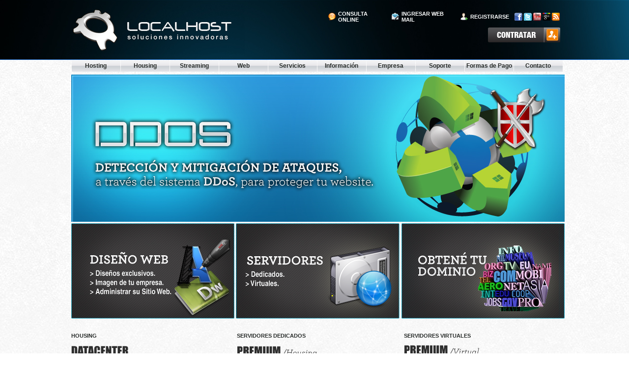

--- FILE ---
content_type: text/html; charset=utf-8
request_url: http://localhost.net.ar/
body_size: 11786
content:
<!DOCTYPE html PUBLIC "-//W3C//DTD XHTML 1.0 Transitional//EN" "http://www.w3.org/TR/xhtml1/DTD/xhtml1-transitional.dtd">
<html xmlns="http://www.w3.org/1999/xhtml" xmlns:fb="https://www.facebook.com/2008/fbml" lang="es" xml:lang="es">
<head>
<meta http-equiv="Content-Type" content="text/html; charset=utf-8" />
<base href="http://www.localhost.net.ar/" />
<title>LocalHost Soluciones Innovadoras</title>
<meta name="title" content="LocalHost Soluciones Innovadoras" />
<meta name="DC.Title" content="LocalHost Soluciones Innovadoras" />
<meta http-equiv="title" content="LocalHost Soluciones Innovadoras" />
<meta name="keywords" content="hosting, housing, servidores dedicados, streaming, audio, video, datacenter, conectividad, web, diseño, render, 3d, linux, asp, php, mysql, mssql, sql, windows, mail, ftp" />
<meta name="robots" content="all" />
<meta name="description" content='LocalHost es una empresa que brinda servicios informáticos de Internet para pymes y grandes empresas. Como tal, conoce las necesidades del mercado y cuenta con' />
<meta http-equiv="DC.Description" content="LocalHost es una empresa que brinda servicios informáticos de Internet para pymes y grandes empresas. Como tal, conoce las necesidades del mercado y cuenta con" />
<meta name="Abstract" content="LocalHost Soluciones Innovadoras" />
<meta name="DC.Language" scheme="RFC1766" content="Spanish" />
<meta http-equiv="Content-Language" content="es">
<meta name="VW96.objecttype" content="Document" />
<meta name="viewport" content="width=1024" />
<meta name="twitter:card" content="summary">
<meta property="og:title" content="LocalHost Soluciones Innovadoras" /><meta property="twitter:title" content="LocalHost Soluciones Innovadoras" />
<meta property="og:description" content="LocalHost es una empresa que brinda servicios informáticos de Internet para pymes y grandes empresas. Como tal, conoce las necesidades del mercado y cuenta con" />
<meta property="twitter:description" content="LocalHost es una empresa que brinda servicios informáticos de Internet para pymes y grandes empresas. Como tal, conoce las necesidades del mercado y cuenta con" />
<meta property="og:image" content="http://www.localhost.net.ar/uploads/images/70940_38331_25809_logo_lh.jpg" />
<meta property="og:url" content="http://www.localhost.net.ar/">
<meta name="twitter:url" content="http://www.localhost.net.ar/">
<meta property="og:type" content="website" />
<meta property="og:site_name" content="LocalHost Soluciones Innovadoras" />
<link href="/style/10" rel="stylesheet" type="text/css" />
<link href="/style/10" rel="stylesheet" type="text/css" media="print" />
<link href="/js/colorbox.css" rel="stylesheet" type="text/css" />
<link href="http://www.localhost.net.ar/rss" title="RSS General - LocalHost Soluciones Innovadoras" type="application/rss+xml" rel="alternate" />
<meta name="y_key" content="258c41359302872f" />
<meta name="msvalidate.01" content="A1E22BA69D9A43C5BD5AB23121049DF7" />
<meta name="google-site-verification" content="VDuKXV8LC72Uc7iue3EdLGIpWhojnWszFkMpcZQAVsI=" />
<script type="text/javascript" src="/js/jquery/jquery.min.js"></script>
<script type="text/JavaScript" src="/js/combined.js"></script>
<script type='text/javascript' src='https://apis.google.com/js/plusone.js'>{lang: 'es-419'}</script>
<script type="text/javascript">
        jQuery.noConflict();
        jQuery(document).ready(function(){jQuery(".example6").colorbox({iframe:true, innerWidth:425,innerHeight:344});jQuery(".example7").colorbox({iframe:true, innerWidth:850, innerHeight:480});jQuery(".example8").colorbox({iframe:true, innerWidth:500, innerHeight:400});});
</script><link href='http://fonts.googleapis.com/css?family=Open+Sans' rel='stylesheet' type='text/css'>
<link href='http://fonts.googleapis.com/css?family=Open+Sans+Condensed:300' rel='stylesheet' type='text/css'>
<script type="text/javascript" src="/js/prototype.js"></script>
</head>
<body onResize="lateralbanners()">
<style type="text/css">
.menu1 {
	font-family: Arial, Helvetica, sans-serif;
	font-size: 11px;
	font-weight: bold;
	text-transform: uppercase;
	color: #FFF;
	text-decoration: none;
}
.menu1 a{
	font-family: Arial, Helvetica, sans-serif;
	font-size: 11px;
	font-weight: bold;
	text-transform: uppercase;
	color: #FFF;
	text-decoration: none;
}
.menu1 a:link{
	font-family: Arial, Helvetica, sans-serif;
	font-size: 11px;
	font-weight: bold;
	text-transform: uppercase;
	color: #FFF;
	text-decoration: none;
}
.menu1 a:hover{
	font-family: Arial, Helvetica, sans-serif;
	font-size: 11px;
	font-weight: bold;
	text-transform: uppercase;
	color: #09baff;
	text-decoration: none;
}
</style>
<table width="100%" border="0" cellspacing="0" cellpadding="0" background="uploads/stv20/fondo_banner.jpg">
  <tr>
    <td height="122" valign="top"><table width="1004" border="0" align="center" cellpadding="0" cellspacing="0">
      <tr>
        <td width="442" height="122"><a href="/" title="LocalHost | Soluciones Innovadoras" ><img src=" uploads/stv20/logo_lh2.png" alt="LocalHost | Soluciones Innovadoras" width="360" height="100" /></a></td>
        <td width="562" valign="top"><table width="562" border="0" align="center" cellpadding="0" cellspacing="0">
          <tr>
            <td width="20" height="103" valign="top"><table width="562" border="0" align="center" cellpadding="0" cellspacing="0">
              <tr>
                <td width="20" height="19"> </td>
              </tr>
            </table>
              <table width="562" border="0" align="center" cellpadding="0" cellspacing="3">
                <tr>
                  <td width="102" height="19"><a href="https://helpcenter.localhost.net.ar/phplive.php?d=0" title="Consulta Online" target="_blank"><img src=" uploads/stv20/consultas_ico.png" alt="Consulta Online" width="20" height="15" border="0" align="right" /></a></td>
                  <td width="103" class="menu1"><a href="https://helpcenter.localhost.net.ar/phplive.php?d=0 " title="Consulta Online" target="_blank" class="menu1">consulta online</a></td>
                  <td width="20"><a href="https://mail.localhost.net.ar/" title="Ingresar al Web Mail" target="_blank"><img src=" uploads/stv20/webmail_ico.png" alt="Ingresar al Web Mail" width="20" height="15" border="0" /></a></td>
                  <td width="114" class="menu1"><a href="https://mail.localhost.net.ar/" title="Ingresar al Web Mail" target="_blank" class="menu1">ingresar web mail</a></td>
                  <td width="20"><a href="http://www.localhost.net.ar/register" title="Regístrese" target="_blank"><img src=" uploads/stv20/registro_ico.png" alt="Regístrese" width="20" height="15" border="0" /></a></td>
                  <td width="87" class="menu1"><a href="http://www.localhost.net.ar/register" title="Regístrese" target="_blank" class="menu1">registrarse</a></td>
                  <td width="16"><a href="https://www.facebook.com/localhostar" title="Hazte fan!" target="_blank"><img src="uploads/stv20/fb.png" alt="Hazte fan!" width="16" height="16" border="0"></a></td>
                  <td width="16"><a href="https://twitter.com/localhostar" title="Seguinos en twitter!" target="_blank"><img src="uploads/stv20/tw.png" alt="Seguinos en twitter!" width="16" height="16" border="0"></a></td>
                  <td width="16"><a href="http://www.youtube.com/localhostnetar" title="Todos los videos!" target="_blank"><img src="uploads/stv20/yt.png" alt="Todos los videos!" width="16" height="16" border="0"></a></td>
                  <td width="16"><a href="https://plus.google.com/104336678310255456994/posts" title="Seguinos en Google +"  target="_blank"><img src="uploads/stv20/gmas.png" alt="Seguinos en Google +" width="16" height="16" border="0"></a></td>
                  <td width="16"><a href="http://www.localhost.net.ar/rss" title="Todas las noticias!" target="_blank"><img src="uploads/stv20/rss.png" alt="Todas las noticias!" width="16" height="16" border="0"></a></td>
                </tr>
              </table>
              <table width="562" border="0" align="center" cellpadding="0" cellspacing="0">
                <tr>
                  <td width="20" height="7"></td>
                </tr>
              </table>
              <table width="562" border="0" align="center" cellpadding="0" cellspacing="0">
                <tr>
                  <td width="410" height="19"> </td>
                  <td width="152"><a href="http://www.localhost.net.ar/ecom/contratar" title="Contratar servicio"  target="_blank"><img src="uploads/stv20/btn_contratar.png" alt="Contratar servicio" width="150" height="31" border="0"></a></td>
                </tr>
              </table></td>
          </tr>
        </table></td>
      </tr>
    </table></td>
  </tr>
</table>
                                                                                                                                                                                                                                                                                                                                                                                                                                                                                                                                                                                                                                                                                                                                                                                                                                                                                                                                                                                                                    <div id="menu" class="tableclass_botonera"><ul class="menu2"><li class="top"><a href="hosting-101" class="top_link" title="Hosting">Hosting</a><ul class="sub"><li><a href="planes-linux-68" class="fly" title="Planes Linux">Planes Linux</a><ul></ul></li><li><a href="planes-windows-70" class="fly" title="Planes Windows">Planes Windows</a><ul></ul></li><li><a href="email-hosting-117" class="fly" title="Email Hosting">Email Hosting</a><ul></ul></li><li><a href="ecom/ftp_hosting-22" class="fly" title="FTP Hosting">FTP Hosting</a><ul></ul></li><li><a href="ecom/dominios-23" class="fly" title="Dominios">Dominios</a><ul></ul></li></ul></li><li class="top"><a href="housing-103" class="top_link" title="Housing">Housing</a><ul class="sub"><li><a href="ecom/servidores_dedicados-13" class="fly" title="Servidores Dedicados">Servidores Dedicados</a><ul></ul></li><li><a href="ecom/servidores_virtuales-16" class="fly" title="Servidores Virtuales">Servidores Virtuales</a><ul></ul></li><li><a href="datacenter-121" class="fly" title="Datacenter">Datacenter</a><ul></ul></li><li><a href="conectividad-127" class="fly" title="Conectividad">Conectividad</a><ul></ul></li><li><a href="ddos-protection-211" class="fly" title="Protección Ataques DDoS">Protección Ataques DDoS</a><ul></ul></li></ul></li><li class="top"><a href="streaming-audio-y-video-17" class="top_link" title="Streaming">Streaming</a><ul class="sub"><li><a href="http://www.localhost.net.ar/ecom/servicios-53/l/streaming-audio-19" class="fly" title="Streaming Audio">Streaming Audio</a><ul></ul></li></ul></li><li class="top"><a href="diseno-web-41" class="top_link" title="Web">Web</a><ul class="sub"><li><a href="casos-de-exito-desarrollo-web-23" class="fly" title="Diseño Web">Diseño Web</a><ul></ul></li><li><a href="diseno-grafico-47" class="fly" title="Diseño Gráfico">Diseño Gráfico</a><ul></ul></li><li><a href="3d-44" class="fly" title="3D">3D</a><ul></ul></li><li><a href="videos-50" class="fly" title="Motion Graphics">Motion Graphics</a><ul></ul></li><li><a href="campana-banners-205" class="fly" title="Campaña Banners">Campaña Banners</a><ul></ul></li><li><a href="newsletter-196" class="fly" title="Newsletter">Newsletter</a><ul></ul></li></ul></li><li class="top"><a href="servicios-99" class="top_link" title="Servicios">Servicios</a><ul class="sub"><li><a href="mantenimiento-servidores-74" class="fly" title="Mantenimiento Técnico">Mantenimiento Técnico</a><ul></ul></li><li><a href="ecom/newsletter-47" class="fly" title="E-mail Marketing">E-mail Marketing</a><ul></ul></li><li><a href="servicio-tecnico-108" class="fly" title="Servicio Técnico">Servicio Técnico</a><ul></ul></li><li><a href="soluciones-linux-82" class="fly" title="Soluciones Linux">Soluciones Linux</a><ul></ul></li><li><a href="seguridad-y-auditorias-191" class="fly" title="Seguridad y Auditorias">Seguridad y Auditorias</a><ul></ul></li><li><a href="mas-servicios-89" class="fly" title="Más Servicios">Más Servicios</a><ul></ul></li></ul></li><li class="top"><a href="informacion-77" class="top_link" title="Información">Información</a><ul class="sub"><li><a href="novedades-1" class="fly" title="Novedades">Novedades</a><ul></ul></li><li><a href="descargas-49" class="fly" title="Descargas">Descargas</a><ul></ul></li><li><a href="videos-50" class="fly" title="Videos">Videos</a><ul></ul></li><li><a href="links-169" class="fly" title="Links">Links</a><ul></ul></li></ul></li><li class="top"><a href="empresa-3" class="top_link" title="Empresa">Empresa</a><ul class="sub"><li><a href="centro-de-atencion-al-cliente-87" class="fly" title="CEAC">CEAC</a><ul></ul></li><li><a href="clientes-8" class="fly" title="Clientes">Clientes</a><ul><li><a href="10-razones-para-elegirnos-114" title="Elegirnos!">Elegirnos!</a></li></ul></li><li><a href="prensa-55" class="fly" title="Prensa">Prensa</a><ul></ul></li><li><a href="legal-60" class="fly" title="Legales">Legales</a><ul></ul></li><li><a href="recursos-humanos-52" class="fly" title="RR HH">RR HH</a><ul></ul></li></ul></li><li class="top"><a href="soporte-111" class="top_link" title="Soporte">Soporte</a><ul class="sub"></ul></li><li class="top"><a href="formas-de-pago-63" class="top_link" title="Formas de Pago">Formas de Pago</a><ul class="sub"></ul></li><li class="top"><a href="ubicacion-119" class="top_link" title="Contacto">Contacto</a><ul class="sub"></ul></li></ul></div><!--<div id="banner_header"></div>-->
<div id="sep_header"></div>
<div id="content" align="center">
<div id="content2">
<div id="gral_l" class="tableclass">
       <div class="media_home"><style type="text/css">
#colum_r{
	display:none;
}
.btn_ver_productos_home {
	color: #FFF;
	font-family: Arial, Helvetica, sans-serif;
	font-weight: bold;
	text-transform: lowercase;
	font-size: 12px;
	text-decoration: none;
	text-align: center;
}
.btn_ver_productos_home a{
	color: #FFF;
	font-family: Arial, Helvetica, sans-serif;
	font-weight: bold;
	text-transform: lowercase;
	text-align: center;
	font-size: 12px;
	text-decoration: none;
}
.btn_ver_productos_home a:link{
	color: #FFF;
	font-family: Arial, Helvetica, sans-serif;
	font-weight: bold;
	text-transform: lowercase;
	font-size: 12px;
	text-decoration: none;
	text-align: center;
}
.btn_ver_productos_home a:hover{
	color: #09baff;
	font-family: Arial, Helvetica, sans-serif;
	font-weight: bold;
	text-transform: lowercase;
	font-size: 12px;
	text-decoration: none;
	text-align: center;
}
.datos {
	font-family: Arial, Helvetica, sans-serif;
	font-size: 12px;
	font-weight: bolder;
	color: #333;
	text-decoration: none;
	text-align: left;
	padding-left: 5px;
}
.titulos_home {
	font-family: Arial, Helvetica, sans-serif;
	font-size: 11px;
	text-transform: uppercase;
	color: #333;
	font-weight: bold;
	text-decoration: none;
}
.titulos_home a {
	font-family: Arial, Helvetica, sans-serif;
	font-size: 11px;
	text-transform: uppercase;
	color: #333;
	font-weight: bold;
	text-decoration: none;
}
.titulos_home a:link {
	font-family: Arial, Helvetica, sans-serif;
	font-size: 11px;
	text-transform: uppercase;
	color: #333;
	font-weight: bold;
	text-decoration: none;
}
.titulos_home a:hover{
	font-family: Arial, Helvetica, sans-serif;
	font-size: 11px;
	text-transform: uppercase;
	color: #09baff;
	font-weight: bold;
	text-decoration: none;
}
.texto {
	font-family: Arial, Helvetica, sans-serif;
	font-size: 11px;
	color: #333;
	text-align: justify;
	font-weight: normal;
}</style>
<script type="text/javascript" src="js/jquery.js"></script><script type="text/javascript" src="js/easySlider1.7.js"></script><script type="text/javascript">
$(document).ready(function(){	
			$("#slider").easySlider({
				auto: true, 
				continuous: true,
speed: 1700
			});
		});
function MM_swapImgRestore() { //v3.0
  var i,x,a=document.MM_sr; for(i=0;a&&i<a.length&&(x=a[i])&&x.oSrc;i++) x.src=x.oSrc;
}
function MM_preloadImages() { //v3.0
  var d=document; if(d.images){ if(!d.MM_p) d.MM_p=new Array();
    var i,j=d.MM_p.length,a=MM_preloadImages.arguments; for(i=0; i<a.length; i++)
    if (a[i].indexOf("#")!=0){ d.MM_p[j]=new Image; d.MM_p[j++].src=a[i];}}
}

function MM_findObj(n, d) { //v4.01
  var p,i,x;  if(!d) d=document; if((p=n.indexOf("?"))>0&&parent.frames.length) {
    d=parent.frames[n.substring(p+1)].document; n=n.substring(0,p);}
  if(!(x=d[n])&&d.all) x=d.all[n]; for (i=0;!x&&i<d.forms.length;i++) x=d.forms[i][n];
  for(i=0;!x&&d.layers&&i<d.layers.length;i++) x=MM_findObj(n,d.layers[i].document);
  if(!x && d.getElementById) x=d.getElementById(n); return x;
}

function MM_swapImage() { //v3.0
  var i,j=0,x,a=MM_swapImage.arguments; document.MM_sr=new Array; for(i=0;i<(a.length-2);i+=3)
   if ((x=MM_findObj(a[i]))!=null){document.MM_sr[j++]=x; if(!x.oSrc) x.oSrc=x.src; x.src=a[i+2];}
}
</script>
<div id="slider">
	<ul>
		<li>
			<a href="/hosting-101" title="Alojamiento Web"><img alt="Alojamiento Web" src="uploads/stv20/alojamiento.jpg" /></a></li>
		<li>
			<a href="/ddos_protection-211" title="Ataques DDos"><img alt="Ataques DDos" src="uploads/stv20/ddos_banner.jpg" /></a></li>
		<li>
			<a href="/diseno_web-41" title="Obtener un Sitio Web"><img alt="Obtener un Sitio Web" src="uploads/stv20/sitio_web.jpg" /></a></li>
		<li>
			<a href="/streaming_audio_y_video-17" title="Streaming Audio y Video"><img alt="Streaming Audio y Video" src="uploads/stv20/streaming_banner.jpg" /></a></li>
	</ul>
</div>
<table align="center" border="0" cellpadding="0" cellspacing="0" width="1004">
	<tbody>
		<tr>
			<td height="22" width="332">
				<a href="/casos_de_exito_desarrollo_web-23" onmouseout="MM_swapImgRestore()" onmouseover="MM_swapImage('Image5012','','uploads/stv20/cuadro1_2.png',1)" title="Desarrollo Web"><img align="left" alt="Desarrollo Web" border="0" height="194" name="Image5012" src="uploads/stv20/cuadro1.png" width="332" /></a></td>
			<td width="338">
				<a href="/housing-103" onmouseout="MM_swapImgRestore()" onmouseover="MM_swapImage('Image5112','','uploads/stv20/cuadro3_2.png',1)" title="Servidores"><img align="right" alt="Servidores" border="0" height="194" name="Image5112" src="uploads/stv20/cuadro3.png" width="333" /></a></td>
			<td width="336">
				<a href="/ecom/dominios-23" onmouseout="MM_swapImgRestore()" onmouseover="MM_swapImage('Image5212','','uploads/stv20/cuadro2_2.png',1)" title="Obtener un Dominio"><img align="right" alt="Obtener un Dominio" border="0" height="194" name="Image5212" src="uploads/stv20/cuadro2.png" width="332" /></a></td>
		</tr>
	</tbody>
</table>
<table align="center" border="0" cellpadding="0" cellspacing="0" width="1001">
	<tbody>
		<tr>
			<td height="22" width="1001">
				</td>
		</tr>
	</tbody>
</table>
<table align="center" border="0" cellpadding="0" cellspacing="0" width="1004">
	<tbody>
		<tr class="titulos">
			<td height="27" width="337">
				<a class="titulos_home" href="/housing-103" title="Housing">HOUSING</a></td>
			<td width="340">
				<a class="titulos_home" href="/ecom/servidores_dedicados-13" title="Servidores Dedicados">servidores dedicados</a></td>
			<td width="327">
				<a class="titulos_home" href="/servidores_virtuales-16" title="Servidores Virtuales">servidores virtuales</a></td>
		</tr>
		<tr>
			<td height="31">
				<a href="/datacenter-121" target="_self" title="Datacenter"><img alt="Datacenter" border="0" height="32" src=" uploads/stv20/datacenter.png" width="148" /></a></td>
			<td>
				<a href="/ecom/servicios-53/servidores_dedicados-13/housing_premium-8" title="Housing Premium"><img alt="Housing Premium" border="0" height="32" src=" uploads/stv20/housing_premium.png" width="332" /></a></td>
			<td>
				<a href="/ecom/servicios-53/servidores_virtuales-16/virtual_premium-17"><img alt="Virtual Premium" border="0" height="32" src="uploads/stv20/virtual_premium.png" width="164" /></a></td>
		</tr>
		<tr>
			<td height="526" valign="top">
				<table border="0" cellpadding="0" cellspacing="0" width="208">
					<tbody>
						<tr>
							<td height="9" width="208">
								</td>
						</tr>
					</tbody>
				</table>
				<table border="0" cellpadding="0" cellspacing="0" width="278">
					<tbody>
						<tr>
							<td height="146" valign="top" width="278">
								<table border="0" cellpadding="0" cellspacing="0" width="91">
									<tbody>
										<tr>
											<td bgcolor="#1A1A1A" height="87" width="91">
												<table align="center" border="0" cellpadding="0" cellspacing="0" width="76">
													<tbody>
														<tr>
															<td height="67" width="76">
																<a href="/datacenter-121" title="Datacenter"><img alt="Datacenter" border="0" height="71" src=" uploads/stv20/datacenter_home.jpg" width="75" /></a></td>
														</tr>
													</tbody>
												</table>
											</td>
										</tr>
									</tbody>
								</table>
								<table border="0" cellpadding="0" cellspacing="0" width="283">
									<tbody>
										<tr>
											<td class="texto" height="56" valign="top" width="279">
												<p>
													<strong>LocalHost Soluciones Inovadoras</strong> ofrece a sus clientes servicios mayorista de datacenter. Para aquellos requerimientos de espacio en datacentar con servidor propio o mediante el alquiler de equipos.</p>
											</td>
										</tr>
									</tbody>
								</table>
							</td>
						</tr>
					</tbody>
				</table>
				<table border="0" cellpadding="0" cellspacing="0" width="208">
					<tbody>
						<tr>
							<td height="4" width="208">
								</td>
						</tr>
					</tbody>
				</table>
				<table border="0" cellpadding="0" cellspacing="0" width="278">
					<tbody>
						<tr>
							<td height="27" width="92">
								<table align="center" border="0" cellpadding="0" cellspacing="0" width="92">
									<tbody>
										<tr>
											<td align="center" bgcolor="#666666" class="btn_ver_productos_home" height="23" width="92">
												<a href="/datacenter-121" title="Ver más">ver m&aacute;s</a></td>
										</tr>
									</tbody>
								</table>
							</td>
							<td width="186">
								</td>
						</tr>
					</tbody>
				</table>
				<table border="0" cellpadding="0" cellspacing="0" width="208">
					<tbody>
						<tr>
							<td height="9" width="208">
								</td>
						</tr>
					</tbody>
				</table>
				<table border="0" cellpadding="0" cellspacing="0" width="289">
					<tbody>
						<tr>
							<td bgcolor="#CCCCCC" height="2" width="289">
								</td>
						</tr>
					</tbody>
				</table>
				<table border="0" cellpadding="0" cellspacing="0" width="208">
					<tbody>
						<tr>
							<td height="9" width="208">
								</td>
						</tr>
					</tbody>
				</table>
				<table border="0" cellpadding="0" cellspacing="0" width="236">
					<tbody>
						<tr>
							<td height="32" valign="top" width="236">
								<a href="/conectividad-127" title="Conectividad"><img alt="Conectividad" border="0" height="32" src=" uploads/stv20/conectividad.png" width="148" /></a></td>
						</tr>
					</tbody>
				</table>
				<table border="0" cellpadding="0" cellspacing="0" width="208">
					<tbody>
						<tr>
							<td height="9" width="208">
								</td>
						</tr>
					</tbody>
				</table>
				<table border="0" cellpadding="0" cellspacing="0" width="289">
					<tbody>
						<tr>
							<td height="161" valign="top" width="289">
								<table border="0" cellpadding="0" cellspacing="0" width="91">
									<tbody>
										<tr>
											<td bgcolor="#1A1A1A" height="87" width="91">
												<table align="center" border="0" cellpadding="0" cellspacing="0" width="76">
													<tbody>
														<tr>
															<td height="67" width="76">
																<a href="/conectividad-127" title="Conectividad"><img alt="Conectividad" border="0" height="71" src=" uploads/stv20/conectividad_home.jpg" width="75" /></a></td>
														</tr>
													</tbody>
												</table>
											</td>
										</tr>
									</tbody>
								</table>
								<table border="0" cellpadding="0" cellspacing="0" width="283">
									<tbody>
										<tr>
											<td class="texto" height="73" valign="top" width="283">
												<p>
													<strong>LocalHost</strong> provee facilidades de Red world-class proveyendo ancho de banda calidad premium con baja cantidad de hops y baja latencia, entregando los paquetes de informaci&oacute;n de los clientes m&aacute;s r&aacute;pido y en forma m&aacute;s confiable que cualquier otra red.</p>
											</td>
										</tr>
									</tbody>
								</table>
							</td>
						</tr>
					</tbody>
				</table>
				<table border="0" cellpadding="0" cellspacing="0" width="208">
					<tbody>
						<tr>
							<td height="4" width="208">
								</td>
						</tr>
					</tbody>
				</table>
				<table border="0" cellpadding="0" cellspacing="0" width="278">
					<tbody>
						<tr>
							<td height="27" width="92">
								<table align="center" border="0" cellpadding="0" cellspacing="0" width="92">
									<tbody>
										<tr>
											<td align="center" bgcolor="#666666" class="btn_ver_productos_home" height="23" width="92">
												<a href="/conectividad-127" title="Ver más">ver m&aacute;s</a></td>
										</tr>
									</tbody>
								</table>
							</td>
							<td width="186">
								</td>
						</tr>
					</tbody>
				</table>
			</td>
			<td valign="top">
				<table border="0" cellpadding="0" cellspacing="0" width="208">
					<tbody>
						<tr>
							<td height="9" width="208">
								</td>
						</tr>
					</tbody>
				</table>
				<table border="0" cellpadding="0" cellspacing="0" width="289">
					<tbody>
						<tr>
							<td height="125" width="117">
								<table border="0" cellpadding="0" cellspacing="0" width="289">
									<tbody>
										<tr>
										</tr>
										<tr>
											<td height="125" width="117">
												<table border="0" cellpadding="0" cellspacing="0" width="91">
													<tbody>
														<tr>
															<td bgcolor="#1A1A1A" height="87" width="91">
																<table align="center" border="0" cellpadding="0" cellspacing="0" width="76">
																	<tbody>
																		<tr>
																			<td height="67" width="76">
																				<a href="/ecom/servicios-53/servidores_dedicados-13/housing_premium-8" title="Housing Premium"><img alt="Housing Premium" border="0" height="71" src=" uploads/stv20/hous_premium_img.jpg" width="75" /></a></td>
																		</tr>
																	</tbody>
																</table>
															</td>
														</tr>
													</tbody>
												</table>
												<table border="0" cellpadding="0" cellspacing="0" width="95">
													<tbody>
														<tr>
															<td height="11" width="95">
																</td>
														</tr>
													</tbody>
												</table>
												<table border="0" cellpadding="0" cellspacing="0" width="92">
													<tbody>
														<tr>
															<td align="center" bgcolor="#666666" class="btn_ver_productos_home" height="23" width="92">
																<a href="/ecom/servicios-53/servidores_dedicados-13/housing_premium-8" title="Ver más">ver m&aacute;s</a></td>
														</tr>
													</tbody>
												</table>
												<table border="0" cellpadding="0" cellspacing="0" width="95">
													<tbody>
														<tr>
															<td height="11" width="95">
																</td>
														</tr>
													</tbody>
												</table>
											</td>
											<td valign="top" width="172">
												<table border="0" cellpadding="0" cellspacing="0" width="168">
													<tbody>
														<tr>
															<td class="datos1" valign="middle" width="10">
																<img height="6" src=" uploads/stv20/puntito.png" width="6" /></td>
															<td class="datos" valign="top" width="158">
																1 Espacio 2U</td>
														</tr>
														<tr>
															<td valign="middle">
																<span class="datos1"><img alt="" height="6" src=" uploads/stv20/puntito.png" width="6" /></span></td>
															<td class="datos" valign="top">
																1 MB BW</td>
														</tr>
														<tr>
															<td valign="middle">
																<span class="datos1"><img alt="" height="6" src=" uploads/stv20/puntito.png" width="6" /></span></td>
															<td class="datos" valign="top">
																Anti DDoS</td>
														</tr>
														<tr>
															<td valign="middle">
																<span class="datos1"><img alt="" height="6" src=" uploads/stv20/puntito.png" width="6" /></span></td>
															<td class="datos" valign="top">
																1 IP Fija</td>
														</tr>
														<tr>
															<td height="19" valign="middle">
																<span class="datos1"><img alt="" height="6" src=" uploads/stv20/puntito.png" width="6" /></span></td>
															<td class="datos" valign="top">
																1 Port Giga</td>
														</tr>
													</tbody>
												</table>
											</td>
										</tr>
									</tbody>
								</table>
							</td>
						</tr>
					</tbody>
				</table>
				<table border="0" cellpadding="0" cellspacing="0" width="289">
					<tbody>
						<tr>
							<td bgcolor="#CCCCCC" height="2" width="289">
								</td>
						</tr>
					</tbody>
				</table>
				<table border="0" cellpadding="0" cellspacing="0" width="208">
					<tbody>
						<tr>
							<td height="9" width="208">
								</td>
						</tr>
					</tbody>
				</table>
				<table border="0" cellpadding="0" cellspacing="0" width="208">
					<tbody>
						<tr>
							<td height="16" width="208">
								<a href="/ecom/servicios-53/servidores_dedicados-13/housing_deluxe-9" title="Housing Deluxe"><img alt="Housing Deluxe" border="0" height="32" src=" uploads/stv20/hous_del.png" width="157" /></a></td>
						</tr>
					</tbody>
				</table>
				<table border="0" cellpadding="0" cellspacing="0" width="208">
					<tbody>
						<tr>
							<td height="9" width="208">
								</td>
						</tr>
					</tbody>
				</table>
				<table border="0" cellpadding="0" cellspacing="0" width="289">
					<tbody>
						<tr>
						</tr>
						<tr>
							<td height="125" width="117">
								<table border="0" cellpadding="0" cellspacing="0" width="91">
									<tbody>
										<tr>
											<td bgcolor="#1A1A1A" height="87" width="91">
												<table align="center" border="0" cellpadding="0" cellspacing="0" width="76">
													<tbody>
														<tr>
															<td height="67" width="76">
																<a href="/ecom/servicios-53/servidores_dedicados-13/housing_deluxe-9" title="Housing Deluxe"><img alt="Housing Deluxe" border="0" height="71" src=" uploads/stv20/hous_del_img.jpg" width="75" /></a></td>
														</tr>
													</tbody>
												</table>
											</td>
										</tr>
									</tbody>
								</table>
								<table border="0" cellpadding="0" cellspacing="0" width="95">
									<tbody>
										<tr>
											<td height="11" width="95">
												</td>
										</tr>
									</tbody>
								</table>
								<table border="0" cellpadding="0" cellspacing="0" width="89">
									<tbody>
										<tr>
											<td align="center" bgcolor="#666666" class="btn_ver_productos_home" height="23" width="89">
												<a href="/ecom/servicios-53/servidores_dedicados-13/housing_deluxe-9" title="Ver más">ver m&aacute;s</a></td>
										</tr>
									</tbody>
								</table>
								<table border="0" cellpadding="0" cellspacing="0" width="95">
									<tbody>
										<tr>
											<td height="11" width="95">
												</td>
										</tr>
									</tbody>
								</table>
							</td>
							<td valign="top" width="172">
								<table border="0" cellpadding="0" cellspacing="0" width="168">
									<tbody>
										<tr>
											<td class="datos1" width="10">
												<img alt="" height="6" src=" uploads/stv20/puntito.png" width="6" /></td>
											<td class="datos" width="158">
												1 Espacio 2U</td>
										</tr>
										<tr>
											<td valign="middle">
												<span class="datos1"><img alt="" height="6" src=" uploads/stv20/puntito.png" width="6" /></span></td>
											<td class="datos">
												5 MB BW</td>
										</tr>
										<tr>
											<td valign="middle">
												<span class="datos1"><img alt="" height="6" src=" uploads/stv20/puntito.png" width="6" /></span></td>
											<td class="datos">
												Anti DDoS</td>
										</tr>
										<tr>
											<td valign="middle">
												<span class="datos1"><img alt="" height="6" src=" uploads/stv20/puntito.png" width="6" /></span></td>
											<td class="datos">
												2 IP Fijas</td>
										</tr>
										<tr>
											<td height="19" valign="middle">
												<span class="datos1"><img alt="" height="6" src=" uploads/stv20/puntito.png" width="6" /></span></td>
											<td class="datos">
												1 Port Giga</td>
										</tr>
									</tbody>
								</table>
							</td>
						</tr>
					</tbody>
				</table>
				<table border="0" cellpadding="0" cellspacing="0" width="289">
					<tbody>
						<tr>
							<td bgcolor="#CCCCCC" height="2" width="289">
								</td>
						</tr>
					</tbody>
				</table>
				<table border="0" cellpadding="0" cellspacing="0" width="208">
					<tbody>
						<tr>
							<td height="9" width="208">
								</td>
						</tr>
					</tbody>
				</table>
				<table border="0" cellpadding="0" cellspacing="0" width="208">
					<tbody>
						<tr>
							<td height="16" width="208">
								<a href="/ecom/servicios-53/servidores_dedicados-13/housing_corp-10" title="Housing Corp"><img alt="Housing Corp" border="0" height="32" src=" uploads/stv20/hous_corp.png" width="157" /></a></td>
						</tr>
					</tbody>
				</table>
				<table border="0" cellpadding="0" cellspacing="0" width="208">
					<tbody>
						<tr>
							<td height="9" width="208">
								</td>
						</tr>
					</tbody>
				</table>
				<table border="0" cellpadding="0" cellspacing="0" width="289">
					<tbody>
						<tr>
						</tr>
						<tr>
							<td height="125" width="117">
								<table border="0" cellpadding="0" cellspacing="0" width="91">
									<tbody>
										<tr>
											<td bgcolor="#1A1A1A" height="87" width="91">
												<table align="center" border="0" cellpadding="0" cellspacing="0" width="76">
													<tbody>
														<tr>
															<td height="67" width="76">
																<a href="/ecom/servicios-53/servidores_dedicados-13/housing_corp-10" title="Housing Corp"><img alt="Housing Corp" border="0" height="71" src=" uploads/stv20/hous_corp_img.jpg" width="75" /></a></td>
														</tr>
													</tbody>
												</table>
											</td>
										</tr>
									</tbody>
								</table>
								<table border="0" cellpadding="0" cellspacing="0" width="95">
									<tbody>
										<tr>
											<td height="11" width="95">
												</td>
										</tr>
									</tbody>
								</table>
								<table border="0" cellpadding="0" cellspacing="0" width="94">
									<tbody>
										<tr>
											<td align="center" bgcolor="#666666" class="btn_ver_productos_home" height="23" width="94">
												<a href="/ecom/servicios-53/servidores_dedicados-13/housing_corp-10" title="Ver más">ver m&aacute;s</a></td>
										</tr>
									</tbody>
								</table>
								<table border="0" cellpadding="0" cellspacing="0" width="95">
									<tbody>
										<tr>
											<td height="11" width="95">
												</td>
										</tr>
									</tbody>
								</table>
							</td>
							<td valign="top" width="172">
								<table border="0" cellpadding="0" cellspacing="0" width="168">
									<tbody>
										<tr>
											<td class="datos1" valign="middle" width="10">
												<img alt="" height="6" src=" uploads/stv20/puntito.png" width="6" /></td>
											<td class="datos" width="158">
												1 Espacio 2U</td>
										</tr>
										<tr>
											<td valign="middle">
												<span class="datos1"><img alt="" height="6" src=" uploads/stv20/puntito.png" width="6" /></span></td>
											<td class="datos">
												10 MB BW</td>
										</tr>
										<tr>
											<td valign="middle">
												<span class="datos1"><img alt="" height="6" src=" uploads/stv20/puntito.png" width="6" /></span></td>
											<td class="datos">
												Anti DDoS</td>
										</tr>
										<tr>
											<td valign="middle">
												<span class="datos1"><img alt="" height="6" src=" uploads/stv20/puntito.png" width="6" /></span></td>
											<td class="datos">
												3 IP Fijas</td>
										</tr>
										<tr>
											<td height="19" valign="middle">
												<span class="datos1"><img alt="" height="6" src=" uploads/stv20/puntito.png" width="6" /></span></td>
											<td class="datos">
												1 Port Giga</td>
										</tr>
									</tbody>
								</table>
							</td>
						</tr>
					</tbody>
				</table>
			</td>
			<td valign="top">
				<table border="0" cellpadding="0" cellspacing="0" width="208">
					<tbody>
						<tr>
							<td height="9" width="208">
								</td>
						</tr>
					</tbody>
				</table>
				<table border="0" cellpadding="0" cellspacing="0" width="289">
					<tbody>
						<tr>
							<td height="125" width="117">
								<table border="0" cellpadding="0" cellspacing="0" width="289">
									<tbody>
										<tr>
										</tr>
										<tr>
											<td height="125" width="117">
												<table border="0" cellpadding="0" cellspacing="0" width="91">
													<tbody>
														<tr>
															<td bgcolor="#1A1A1A" height="87" width="91">
																<table align="center" border="0" cellpadding="0" cellspacing="0" width="76">
																	<tbody>
																		<tr>
																			<td height="67" width="76">
																				<a href="/ecom/servicios-53/servidores_virtuales-16/virtual_premium-17" title="Virtual Premium"><img alt="Virtual Premium" border="0" height="71" src=" uploads/stv20/virt_premium_img.jpg" width="75" /></a></td>
																		</tr>
																	</tbody>
																</table>
															</td>
														</tr>
													</tbody>
												</table>
												<table border="0" cellpadding="0" cellspacing="0" width="95">
													<tbody>
														<tr>
															<td height="11" width="95">
																</td>
														</tr>
													</tbody>
												</table>
												<table border="0" cellpadding="0" cellspacing="0" width="92">
													<tbody>
														<tr>
															<td align="center" bgcolor="#666666" class="btn_ver_productos_home" height="23" width="92">
																<a href="/ecom/servicios-53/servidores_virtuales-16/virtual_premium-17" title="Ver más">ver m&aacute;s</a></td>
														</tr>
													</tbody>
												</table>
												<table border="0" cellpadding="0" cellspacing="0" width="95">
													<tbody>
														<tr>
															<td height="11" width="95">
																</td>
														</tr>
													</tbody>
												</table>
											</td>
											<td valign="top" width="172">
												<table border="0" cellpadding="0" cellspacing="0" width="168">
													<tbody>
														<tr>
															<td class="datos1" valign="middle" width="10">
																<img alt="" height="6" src=" uploads/stv20/puntito.png" width="6" /></td>
															<td class="datos" valign="top" width="158">
																1 Core</td>
														</tr>
														<tr>
															<td valign="middle">
																<span class="datos1"><img alt="" height="6" src=" uploads/stv20/puntito.png" width="6" /></span></td>
															<td class="datos" valign="top">
																512MB RAM</td>
														</tr>
														<tr>
															<td valign="middle">
																<span class="datos1"><img alt="" height="6" src=" uploads/stv20/puntito.png" width="6" /></span></td>
															<td class="datos" valign="top">
																20gb Disk</td>
														</tr>
														<tr>
															<td valign="middle">
																<span class="datos1"><img alt="" height="6" src=" uploads/stv20/puntito.png" width="6" /></span></td>
															<td class="datos" valign="top">
																256K BW</td>
														</tr>
														<tr>
															<td height="19" valign="middle">
																</td>
															<td class="datos" valign="top">
																</td>
														</tr>
													</tbody>
												</table>
											</td>
										</tr>
									</tbody>
								</table>
							</td>
						</tr>
					</tbody>
				</table>
				<table border="0" cellpadding="0" cellspacing="0" width="289">
					<tbody>
						<tr>
							<td bgcolor="#CCCCCC" height="2" width="289">
								</td>
						</tr>
					</tbody>
				</table>
				<table border="0" cellpadding="0" cellspacing="0" width="208">
					<tbody>
						<tr>
							<td height="9" width="208">
								</td>
						</tr>
					</tbody>
				</table>
				<table border="0" cellpadding="0" cellspacing="0" width="208">
					<tbody>
						<tr>
							<td height="16" width="208">
								<a href="/ecom/servicios-53/servidores_virtuales-16/virtual_deluxe-18" title="Virtual Deluxe"><img alt="Virtual Deluxe" border="0" height="32" src=" uploads/stv20/virtual_del.png" width="148" /></a></td>
						</tr>
					</tbody>
				</table>
				<table border="0" cellpadding="0" cellspacing="0" width="208">
					<tbody>
						<tr>
							<td height="9" width="208">
								</td>
						</tr>
					</tbody>
				</table>
				<table border="0" cellpadding="0" cellspacing="0" width="289">
					<tbody>
						<tr>
						</tr>
						<tr>
							<td height="125" width="117">
								<table border="0" cellpadding="0" cellspacing="0" width="91">
									<tbody>
										<tr>
											<td bgcolor="#1A1A1A" height="87" width="91">
												<table align="center" border="0" cellpadding="0" cellspacing="0" width="76">
													<tbody>
														<tr>
															<td height="67" width="76">
																<a href="/ecom/servicios-53/servidores_virtuales-16/virtual_deluxe-18" title="Virtual Deluxe"><img alt="Virtual Deluxe" border="0" height="71" src=" uploads/stv20/virt_del_img.jpg" width="75" /></a></td>
														</tr>
													</tbody>
												</table>
											</td>
										</tr>
									</tbody>
								</table>
								<table border="0" cellpadding="0" cellspacing="0" width="95">
									<tbody>
										<tr>
											<td height="11" width="95">
												</td>
										</tr>
									</tbody>
								</table>
								<table border="0" cellpadding="0" cellspacing="0" width="89">
									<tbody>
										<tr>
											<td align="center" bgcolor="#666666" class="btn_ver_productos_home" height="23" width="89">
												<a href="/ecom/servicios-53/servidores_virtuales-16/virtual_deluxe-18" title="Virtual Deluxe">ver m&aacute;s</a></td>
										</tr>
									</tbody>
								</table>
								<table border="0" cellpadding="0" cellspacing="0" width="95">
									<tbody>
										<tr>
											<td height="11" width="95">
												</td>
										</tr>
									</tbody>
								</table>
							</td>
							<td valign="top" width="172">
								<table border="0" cellpadding="0" cellspacing="0" width="168">
									<tbody>
										<tr>
											<td class="datos1" width="10">
												<img alt="" height="6" src=" uploads/stv20/puntito.png" width="6" /></td>
											<td class="datos" width="158">
												1 Core</td>
										</tr>
										<tr>
											<td valign="middle">
												<span class="datos1"><img alt="" height="6" src=" uploads/stv20/puntito.png" width="6" /></span></td>
											<td class="datos">
												1GB RAM</td>
										</tr>
										<tr>
											<td valign="middle">
												<span class="datos1"><img alt="" height="6" src=" uploads/stv20/puntito.png" width="6" /></span></td>
											<td class="datos">
												30gb Disk</td>
										</tr>
										<tr>
											<td valign="middle">
												<span class="datos1"><img alt="" height="6" src=" uploads/stv20/puntito.png" width="6" /></span></td>
											<td class="datos">
												512K BW</td>
										</tr>
										<tr>
											<td height="19" valign="middle">
												</td>
											<td class="datos">
												</td>
										</tr>
									</tbody>
								</table>
							</td>
						</tr>
					</tbody>
				</table>
				<table border="0" cellpadding="0" cellspacing="0" width="289">
					<tbody>
						<tr>
							<td bgcolor="#CCCCCC" height="2" width="289">
								</td>
						</tr>
					</tbody>
				</table>
				<table border="0" cellpadding="0" cellspacing="0" width="208">
					<tbody>
						<tr>
							<td height="9" width="208">
								</td>
						</tr>
					</tbody>
				</table>
				<table border="0" cellpadding="0" cellspacing="0" width="208">
					<tbody>
						<tr>
							<td height="16" width="208">
								<a href="/ecom/servicios-53/servidores_virtuales-16/virtual_corp-19" title="Virtual Corp"><img alt="Virtual Corp" border="0" height="32" src=" uploads/stv20/virtual_corp.png" width="148" /></a></td>
						</tr>
					</tbody>
				</table>
				<table border="0" cellpadding="0" cellspacing="0" width="208">
					<tbody>
						<tr>
							<td height="9" width="208">
								</td>
						</tr>
					</tbody>
				</table>
				<table border="0" cellpadding="0" cellspacing="0" width="289">
					<tbody>
						<tr>
						</tr>
						<tr>
							<td height="125" width="117">
								<table border="0" cellpadding="0" cellspacing="0" width="91">
									<tbody>
										<tr>
											<td bgcolor="#1A1A1A" height="87" width="91">
												<table align="center" border="0" cellpadding="0" cellspacing="0" width="76">
													<tbody>
														<tr>
															<td height="67" width="76">
																<a href="/ecom/servicios-53/servidores_virtuales-16/virtual_corp-19" title="Virtual Corp"><img alt="Virtual Corp" border="0" height="71" src=" uploads/stv20/virt_corp_img.jpg" width="75" /></a></td>
														</tr>
													</tbody>
												</table>
											</td>
										</tr>
									</tbody>
								</table>
								<table border="0" cellpadding="0" cellspacing="0" width="95">
									<tbody>
										<tr>
											<td height="11" width="95">
												</td>
										</tr>
									</tbody>
								</table>
								<table border="0" cellpadding="0" cellspacing="0" width="94">
									<tbody>
										<tr>
											<td align="center" bgcolor="#666666" class="btn_ver_productos_home" height="23" width="94">
												<a href="/ecom/servicios-53/servidores_virtuales-16/virtual_corp-19" title="Virtual Corp">ver m&aacute;s</a></td>
										</tr>
									</tbody>
								</table>
								<table border="0" cellpadding="0" cellspacing="0" width="95">
									<tbody>
										<tr>
											<td height="11" width="95">
												</td>
										</tr>
									</tbody>
								</table>
							</td>
							<td valign="top" width="172">
								<table border="0" cellpadding="0" cellspacing="0" width="168">
									<tbody>
										<tr>
											<td class="datos1" valign="middle" width="10">
												<img alt="" height="6" src=" uploads/stv20/puntito.png" width="6" /></td>
											<td class="datos" width="158">
												2 Cores</td>
										</tr>
										<tr>
											<td valign="middle">
												<span class="datos1"><img alt="" height="6" src=" uploads/stv20/puntito.png" width="6" /></span></td>
											<td class="datos">
												2GB RAM</td>
										</tr>
										<tr>
											<td valign="middle">
												<span class="datos1"><img alt="" height="6" src=" uploads/stv20/puntito.png" width="6" /></span></td>
											<td class="datos">
												40GB Disk</td>
										</tr>
										<tr>
											<td valign="middle">
												<span class="datos1"><img alt="" height="6" src=" uploads/stv20/puntito.png" width="6" /></span></td>
											<td class="datos">
												1MB BW</td>
										</tr>
										<tr>
											<td height="19" valign="middle">
												</td>
											<td class="datos">
												</td>
										</tr>
									</tbody>
								</table>
							</td>
						</tr>
					</tbody>
				</table>
			</td>
		</tr>
	</tbody>
</table>
</div></div>
            <div id="colum_r" class="tableclass_colum"><style type="text/css">
<!--
.CARRO{text-decoration:none; font-family: Helvetica, sans-serif; font-size: 14px; font-weight: bold; color: white; text-shadow: #666 0.1em 0.1em 0.2em}
.precios_cart{text-decoration:none; font-family: Helvetica, sans-serif; font-size: 14px; font-weight: bold; color: white; text-shadow: #666 0.1em 0.1em 0.2em}
.titulongos{text-decoration:none; font-family: Helvetica, sans-serif; font-size: 12px; font-weight: bold; color: white; text-shadow: #666 0.1em 0.1em 0.2em}
-->
</style>
<body onLoad="MM_preloadImages('images/10/btn_compra2.png')">
<table width="300" border="0" align="center" cellpadding="0" cellspacing="0">
  <tr>
    <td height="121" valign="top" background="images/10/carro_lh.png"><table width="300" border="0" cellspacing="0" cellpadding="0">
      <tr>
        <td width="290" height="35" class="CARRO"><div align="center">SHOPPING CART</div></td>
      </tr>
    </table>
      <table width="100%" border="0" cellspacing="0" cellpadding="0">
        <tr>
          <td height="6"></td>
        </tr>
      </table>
      <table width="280" border="0" align="center" cellpadding="0" cellspacing="0">
      <tr>
        <td width="159" height="25" valign="middle"><span class="titulongos">Cantidad de Productos:</span></td>
        <td width="131" valign="middle" class="productos_grisbold"><div align="center" class="precios_cart" id="cart_colum_cant2">0</div></td>
      </tr>
    </table>
      <table width="100%" border="0" cellspacing="0" cellpadding="0">
        <tr>
          <td height="6"></td>
        </tr>
      </table>
      <table width="280" border="0" align="center" cellpadding="0" cellspacing="0">
        <tr>
          <td width="149" height="23" valign="middle"><span class="titulongos">Precio Total:</span></td>
          <td width="131" valign="middle" class="productos_grisbold"><div align="center" class="precios_cart">$0.00</div></td>
        </tr>
      </table>
      <table width="100%" border="0" cellspacing="0" cellpadding="0">
        <tr>
          <td height="6"></td>
        </tr>
      </table>
      <table width="291" border="0" cellpadding="0" cellspacing="0">
        <tr>
          <td width="12">&nbsp;</td>
          <td width="279"><a href="ecom/cart" onMouseOut="MM_swapImgRestore()" onMouseOver="MM_swapImage('Image1','','images/10/btn_compra.png',1)"><img src="images/10/btn_compra2.png" name="Image1" width="124" height="25" border="0" id="Image1" /></a></td>
        </tr>
      </table>
      <table width="100%" border="0" cellspacing="0" cellpadding="0">
        <tr>
          <td height="6"></td>
        </tr>
      </table></td>
  </tr>
</table><div style="height:10px"></div><div align="center"><div align="center">
	<script type="text/javascript">
	AC_FL_RunContent( 'codebase','http://download.macromedia.com/pub/shockwave/cabs/flash/swflash.cab#version=7,0,19,0','width','300','height','80','src','uploads/banners/71979_~99723_streaming_300x80212','quality','high','pluginspage','http://www.macromedia.com/go/getflashplayer','movie','uploads/banners/71979_~99723_streaming_300x80212','wmode','transparent' ); //end AC code
	</script></div></div><div style="height:10px"></div><table width="300" height="250" border="0" cellpadding="0" cellspacing="0" style="Font-family: Arial; Font-size: 10px;" background="uploads/stv20/rss_novedades.png" align="center">
  <tr>
    <td>
      <br />
      <br />
      <br />
    </td>
  </tr>

  <tr>
    <td>
    &nbsp;
    </td>
    <td>&nbsp;&nbsp;&nbsp;<strong><a target="_blank" href="http://www.localhost.net.ar/novedades-1/nic-ar-sera-pago-261" title="Nic Ar será pago" style="Color: #000000; Text-Decoration: none;">&nbsp;&nbsp;&nbsp;<font color="#000000">Nic Ar será pago</font></a></strong></td>
    <td>
    &nbsp;
    </td>
  </tr>

  <tr>
    <td>
    &nbsp;
    </td>
    <td>&nbsp;&nbsp;&nbsp;<strong><a target="_blank" href="http://www.localhost.net.ar/novedades-1/dia-mundial-de-internet-244" title="DIA MUNDIAL DE INTERNET" style="Color: #000000; Text-Decoration: none;">&nbsp;&nbsp;&nbsp;<font color="#000000">DIA MUNDIAL DE INTERNET</font></a></strong></td>
    <td>
    &nbsp;
    </td>
  </tr>

  <tr>
    <td>
    &nbsp;
    </td>
    <td>&nbsp;&nbsp;&nbsp;<strong><a target="_blank" href="http://www.localhost.net.ar/novedades-1/localhost-le-informa-a-todos-sus-clientes-15-de-febrero-242" title="LocalHost le informa a todos sus clientes | 1" style="Color: #000000; Text-Decoration: none;">&nbsp;&nbsp;&nbsp;<font color="#000000">LocalHost le informa a todos sus clientes | 1</font></a></strong></td>
    <td>
    &nbsp;
    </td>
  </tr>

  <tr>
    <td>
    &nbsp;
    </td>
    <td>&nbsp;&nbsp;&nbsp;<strong><a target="_blank" href="http://www.localhost.net.ar/novedades-1/localhost-candidato-en-los-premios-internet-2012-240" title="LocalHost candidato en los Premios Internet 2" style="Color: #000000; Text-Decoration: none;">&nbsp;&nbsp;&nbsp;<font color="#000000">LocalHost candidato en los Premios Internet 2</font></a></strong></td>
    <td>
    &nbsp;
    </td>
  </tr>

  <tr>
    <td>
    &nbsp;
    </td>
    <td>&nbsp;&nbsp;&nbsp;<strong><a target="_blank" href="http://www.localhost.net.ar/novedades-1/localhost-en-ces-2012-las-vegas-235" title="LocalHost en CES 2012 | Las Vegas" style="Color: #000000; Text-Decoration: none;">&nbsp;&nbsp;&nbsp;<font color="#000000">LocalHost en CES 2012 | Las Vegas</font></a></strong></td>
    <td>
    &nbsp;
    </td>
  </tr>

  <tr>
    <td>
    &nbsp;
    </td>
    <td>&nbsp;&nbsp;&nbsp;<strong><a target="_blank" href="http://www.localhost.net.ar/novedades-1/localhost-actualiza-su-plataforma-linux-233" title="LocalHost actualiza su plataforma Linux" style="Color: #000000; Text-Decoration: none;">&nbsp;&nbsp;&nbsp;<font color="#000000">LocalHost actualiza su plataforma Linux</font></a></strong></td>
    <td>
    &nbsp;
    </td>
  </tr>

  <tr>
    <td>
    &nbsp;
    </td>
    <td>&nbsp;&nbsp;&nbsp;<strong><a target="_blank" href="http://www.localhost.net.ar/novedades-1/los-diez-mejores-productos-tecnologicos-del-2011-231" title="Los diez mejores productos tecnológicos del 2" style="Color: #000000; Text-Decoration: none;">&nbsp;&nbsp;&nbsp;<font color="#000000">Los diez mejores productos tecnológicos del 2</font></a></strong></td>
    <td>
    &nbsp;
    </td>
  </tr>

  <tr>
    <td>
    &nbsp;
    </td>
    <td>&nbsp;&nbsp;&nbsp;<strong><a target="_blank" href="http://www.localhost.net.ar/novedades-1/localhost-en-el-festival-de-cultura-digital-229" title="LocalHost en el Festival de Cultura Digital" style="Color: #000000; Text-Decoration: none;">&nbsp;&nbsp;&nbsp;<font color="#000000">LocalHost en el Festival de Cultura Digital</font></a></strong></td>
    <td>
    &nbsp;
    </td>
  </tr>

  <tr>
    <td>
    &nbsp;
    </td>
    <td>&nbsp;&nbsp;&nbsp;<strong><a target="_blank" href="http://www.localhost.net.ar/novedades-1/premios-matear-2011-vota-a-localhost-200" title="PREMIOS mate.ar 2011 | VOTÁ A LOCALHOST" style="Color: #000000; Text-Decoration: none;">&nbsp;&nbsp;&nbsp;<font color="#000000">PREMIOS mate.ar 2011 | VOTÁ A LOCALHOST</font></a></strong></td>
    <td>
    &nbsp;
    </td>
  </tr>

  <tr>
    <td>
    &nbsp;
    </td>
    <td>&nbsp;&nbsp;&nbsp;<strong><a target="_blank" href="http://www.localhost.net.ar/novedades-1/campana-publicitaria-saikano-196" title="Campaña Publicitaria Saikano" style="Color: #000000; Text-Decoration: none;">&nbsp;&nbsp;&nbsp;<font color="#000000">Campaña Publicitaria Saikano</font></a></strong></td>
    <td>
    &nbsp;
    </td>
  </tr>

  <tr>
    <td>
      <br />
    </td>
  </tr>
</table><div style="height:10px"></div><table width="300" height="250" border="0" cellpadding="0" cellspacing="0" style="Font-family: Arial; Font-size: 10px;" background="uploads/stv20/rss_web.png" align="center">
  <tr>
    <td>
      <br />
      <br />
      <br />
    </td>
  </tr>

  <tr>
    <td>
    &nbsp;
    </td>
    <td>&nbsp;&nbsp;&nbsp;<strong><a target="_blank" href="http://www.localhost.net.ar/casos-de-exito-desarrollo-web-23/disenamos-el-sitio-web-de-converse-argentina-260" title="Diseñamos el sitio web de Converse Argentina!" style="Color: #000000; Text-Decoration: none;">&nbsp;&nbsp;&nbsp;<font color="#000000">Diseñamos el sitio web de Converse Argentina!</font></a></strong></td>
    <td>
    &nbsp;
    </td>
  </tr>

  <tr>
    <td>
    &nbsp;
    </td>
    <td>&nbsp;&nbsp;&nbsp;<strong><a target="_blank" href="http://www.localhost.net.ar/casos-de-exito-desarrollo-web-23/diseno-y-desarrollo-web-extreme-box-259" title="Diseño y desarrollo web | Extreme Box" style="Color: #000000; Text-Decoration: none;">&nbsp;&nbsp;&nbsp;<font color="#000000">Diseño y desarrollo web | Extreme Box</font></a></strong></td>
    <td>
    &nbsp;
    </td>
  </tr>

  <tr>
    <td>
    &nbsp;
    </td>
    <td>&nbsp;&nbsp;&nbsp;<strong><a target="_blank" href="http://www.localhost.net.ar/casos-de-exito-desarrollo-web-23/sitio-web-chumamaya-country-club-258" title="Sitio web | Chumamaya Country Club" style="Color: #000000; Text-Decoration: none;">&nbsp;&nbsp;&nbsp;<font color="#000000">Sitio web | Chumamaya Country Club</font></a></strong></td>
    <td>
    &nbsp;
    </td>
  </tr>

  <tr>
    <td>
    &nbsp;
    </td>
    <td>&nbsp;&nbsp;&nbsp;<strong><a target="_blank" href="http://www.localhost.net.ar/casos-de-exito-desarrollo-web-23/renovamos-el-home-y-diseno-de-anzgroup-257" title="Renovamos el home y diseño de ANZGroup" style="Color: #000000; Text-Decoration: none;">&nbsp;&nbsp;&nbsp;<font color="#000000">Renovamos el home y diseño de ANZGroup</font></a></strong></td>
    <td>
    &nbsp;
    </td>
  </tr>

  <tr>
    <td>
    &nbsp;
    </td>
    <td>&nbsp;&nbsp;&nbsp;<strong><a target="_blank" href="http://www.localhost.net.ar/casos-de-exito-desarrollo-web-23/sitio-web-integrados--produccion-de-ideas-256" title="Sitio web | Integrados - Producción de Ideas" style="Color: #000000; Text-Decoration: none;">&nbsp;&nbsp;&nbsp;<font color="#000000">Sitio web | Integrados - Producción de Ideas</font></a></strong></td>
    <td>
    &nbsp;
    </td>
  </tr>

  <tr>
    <td>
    &nbsp;
    </td>
    <td>&nbsp;&nbsp;&nbsp;<strong><a target="_blank" href="http://www.localhost.net.ar/casos-de-exito-desarrollo-web-23/sitio-web-sociedad-de-fomento-y-social-munro-255" title="Sitio Web | Sociedad de Fomento y Social Munr" style="Color: #000000; Text-Decoration: none;">&nbsp;&nbsp;&nbsp;<font color="#000000">Sitio Web | Sociedad de Fomento y Social Munr</font></a></strong></td>
    <td>
    &nbsp;
    </td>
  </tr>

  <tr>
    <td>
    &nbsp;
    </td>
    <td>&nbsp;&nbsp;&nbsp;<strong><a target="_blank" href="http://www.localhost.net.ar/casos-de-exito-desarrollo-web-23/website-starcraft-ii-world-championship-series-254" title="Website | Starcraft II World Championship Ser" style="Color: #000000; Text-Decoration: none;">&nbsp;&nbsp;&nbsp;<font color="#000000">Website | Starcraft II World Championship Ser</font></a></strong></td>
    <td>
    &nbsp;
    </td>
  </tr>

  <tr>
    <td>
    &nbsp;
    </td>
    <td>&nbsp;&nbsp;&nbsp;<strong><a target="_blank" href="http://www.localhost.net.ar/casos-de-exito-desarrollo-web-23/sitio-web-escuela-argentina-de-sommeliers-252" title="Sitio Web | Escuela Argentina de Sommeliers" style="Color: #000000; Text-Decoration: none;">&nbsp;&nbsp;&nbsp;<font color="#000000">Sitio Web | Escuela Argentina de Sommeliers</font></a></strong></td>
    <td>
    &nbsp;
    </td>
  </tr>

  <tr>
    <td>
    &nbsp;
    </td>
    <td>&nbsp;&nbsp;&nbsp;<strong><a target="_blank" href="http://www.localhost.net.ar/casos-de-exito-desarrollo-web-23/evento--bar-mitzva-250" title="Evento |  Bar Mitzva" style="Color: #000000; Text-Decoration: none;">&nbsp;&nbsp;&nbsp;<font color="#000000">Evento |  Bar Mitzva</font></a></strong></td>
    <td>
    &nbsp;
    </td>
  </tr>

  <tr>
    <td>
    &nbsp;
    </td>
    <td>&nbsp;&nbsp;&nbsp;<strong><a target="_blank" href="http://www.localhost.net.ar/casos-de-exito-desarrollo-web-23/telefonica-eventos-telefonica-rally-experience-248" title="Telefónica Eventos | Telefónica Rally Experie" style="Color: #000000; Text-Decoration: none;">&nbsp;&nbsp;&nbsp;<font color="#000000">Telefónica Eventos | Telefónica Rally Experie</font></a></strong></td>
    <td>
    &nbsp;
    </td>
  </tr>

  <tr>
    <td>
      <br />
    </td>
  </tr>
</table><div style="height:10px"></div><div align="center"><iframe src="//www.facebook.com/plugins/likebox.php?href=http%3A%2F%2Fwww.facebook.com%2Flocalhost.net.ar&width=300&height=290&show_faces=true&colorscheme=light&stream=false&border_color&header=true" scrolling="no" frameborder="0" style="border:none; overflow:hidden; width:298px; height:290px;" allowTransparency="true"></iframe></div><div style="height:10px"></div><div align="center"><script src="http://widgets.twimg.com/j/2/widget.js"></script>
<script>
new TWTR.Widget({
  version: 2,
  type: 'profile',
  rpp: 4,
  interval: 30000,
  width: 300,
  height: 300,
  theme: {
    shell: {
      background: '#00a5fa',
      color: '#ffffff'
    },
    tweets: {
      background: '#262a28',
      color: '#ffffff',
      links: '#079beb'
    }
  },
  features: {
    scrollbar: false,
    loop: false,
    live: false,
    behavior: 'all'
  }
}).render().setUser('localhostar').start();
</script></div><div style="height:10px"></div><div align="center"><div align="center">
	<script type="text/javascript">
	AC_FL_RunContent( 'codebase','http://download.macromedia.com/pub/shockwave/cabs/flash/swflash.cab#version=7,0,19,0','width','300','height','250','src','uploads/banners/71474_300X250','quality','high','pluginspage','http://www.macromedia.com/go/getflashplayer','movie','uploads/banners/71474_300X250','wmode','transparent' ); //end AC code
	</script></div></div><div style="height:10px"></div><div id="resp"></div></div>
            </div>
      <div id="footer">
                <div style="height:7px"></div>
<div class="columns texto_link_pie">
            <div><a  href="hosting-101" title="Web Hosting" class="texto_link_pie">Web Hosting</a> <br /><a  href="email-hosting-117" title="Mail Hosting" class="texto_link_pie">Mail Hosting</a> <br /><a  href="streaming-audio-y-video-17" title="Streaming Audio y Video" class="texto_link_pie">Streaming</a> <br /><a  href="housing-103" title="Servidores Privados Virtuales" class="texto_link_pie">Servidores Virtuales</a> <br /><a  href="housing-103" title="Servidores Dedicados" class="texto_link_pie">Servidores Dedicados</a> <br /></div><div><a  href="casos-de-exito-desarrollo-web-23" title="Diseño Web" class="texto_link_pie">Diseño Web</a> <br /><a  href="diseno-grafico-47" title="Diseño Gráfico" class="texto_link_pie">Diseño Gráfico</a> <br /><a  href="3d-44" title="Video y Renders 3D" class="texto_link_pie">Video y Renders 3D</a> <br /><a  href="3d-44" title="Animación" class="texto_link_pie">Animación</a> <br /><a  href="casos-de-exito-desarrollo-web-23" title="Nuestros Trabajos" class="texto_link_pie">Portfolio</a> <br /></div><div><a  href="soluciones-5" title="Herramientas para tener tu Web!" class="texto_link_pie">Soluciones Web</a> <br /><a  href="solucion-total-v20-39" title="Solución Total v2.0" class="texto_link_pie">STv2.0</a> <br /><a  href="newsletter-196" title="Envia Newsletters a tus clientes." class="texto_link_pie">Newsletter</a> <br /><a  href="google-adwords-130" title="Cupones sin cargo para Google Adwords" class="texto_link_pie">Google Adwords</a> <br /><a  href="programacion-42" title="Programación Web" class="texto_link_pie">Programación</a> <br /></div><div><a target="_blank" href="https://mail.localhost.net.ar/" title="LocalHost WebMail" class="texto_link_pie">Web Mail </a> <br /><a  href="servicio-tecnico-108" title="Servicios de Asistencia Técnica" class="texto_link_pie">Servicio Técnico</a> <br /><a  href="soluciones-linux-82" title="Soluciones Liunx para Empresas" class="texto_link_pie">Soluciones Linux</a> <br /><a  href="servicio-tecnico-108" title="WI-FI para comercios y empresas" class="texto_link_pie">Soluciones WIFI</a> <br /><a  href="armado-de-redes-184" title="Consultoria en Redes" class="texto_link_pie">Consultoria en Redes</a> <br /></div><div><a  href="prensa-55" title="Notas de Prensa" class="texto_link_pie">Prensa</a> <br /><a  href="promociones-93" title="Todas la Promociones en un solo lugar!" class="texto_link_pie">Promociones</a> <br /><a  href="soporte-111" title="Soporte Técnico" class="texto_link_pie">Soporte Técnico</a> <br /><a  href="mantenimiento-servidores-74" title="Mantenimiento de Servidores" class="texto_link_pie">Mantenimiento</a> <br /><a  href="servicios-99" title="Todos nuestros servicios!" class="texto_link_pie">Servicios</a> <br /></div><div><a target="_blank" href="http://www.localstrike.net" title="LocalStrike Game Servers | Live your Game!" class="texto_link_pie">Game Servers</a> <br /><a  href="mirrors-oficiales-71" title="Mirrors Oficiales" class="texto_link_pie">Mirrors</a> <br /><a  href="descargas-49" title="Downloads!" class="texto_link_pie">Descargas</a> <br /><a  href="locucion-para-empresas-105" title="Locución para Empresas" class="texto_link_pie">Locuciones</a> <br /><a  href="contactenos-57" title="Consultas, Sugerencias, Reclamos y Mensajes" class="texto_link_pie">Consultas</a> <br /></div>&nbsp;
            </div>
        <div style="height:7px"></div>
<style type="text/css">
.LHV_1{text-decoration:none; font-family: Helvetica, sans-serif; font-size: 14px; font-weight: bold; color: white}
.LHV_1 a{text-decoration:none; font-family: Helvetica, sans-serif; font-size: 14px; font-weight: bold; text-decoration: none; color: #fff}
.LHV_1 a:hover{text-decoration:none; font-family: Helvetica, sans-serif; font-size: 14px; font-weight: bold; text-decoration: none}
.LHV_2{text-decoration:none; font-family: Helvetica, sans-serif; font-size: 12px; font-weight: bold; color: white}
.LHV_2 a{text-decoration:none; font-family: Helvetica, sans-serif; font-size:14px; font-weight: bold; text-decoration: none; color: white}
.LHV_2 a:hover{text-decoration:none; font-family: Helvetica, sans-serif; font-size:14px; font-weight: bold; text-decoration: none; color: white}
.secciones_LH{text-decoration:none; font-family: Helvetica, sans-serif; font-size: 14px; font-weight: bold; text-decoration: none; color: #008cff}
.secciones_LH a{text-decoration:none; font-family: Helvetica, sans-serif; font-size: 14px; font-weight: bold; text-decoration: none; color: #008cff}
.secciones_LH a:hover{text-decoration:none; font-family: Helvetica, sans-serif; font-size: 14px; font-weight: bold; text-decoration: none; color: #666}
.numeroTEL{text-decoration:none; font-family: Helvetica, sans-serif; font-size: 20px; font-weight: bold; text-decoration: none; color: #999}
</style>
<body onLoad="MM_preloadImages("uploads/stv20/icono_rss.png","uploads/stv20/icono_twitter.png","uploads/stv20/icono_facebook.png","uploads/stv20/icono_youtube.png","uploads/stv20/icono_favorito.png","uploads/stv20/iconos_inicio.png")">
<div style="background-color:#1D1D1D; left:0px; position:absolute; width:100%"><table width="1004" border="0" align="center" cellpadding="0" cellspacing="0" background="uploads/stv20/linita_pie_home.png">
  <tr>
    <td height="134" valign="top"><table width="964" border="0" align="center" cellpadding="0" cellspacing="0" >
      <tr>
        <td width="73" class="LHV_sombra_1"><img src="uploads/stv20/logo_lh_deas.png" width="72" height="63"></td>
        <td width="362" height="75" class="LHV_sombra_1"><p><strong class="LHV_2"><img src="http://www.localhost.net.ar/images/10/phone.png" width="16" height="16"> TEL/FAX:</strong> <span class="LHV_2">(54.11) 4784.6993 | 0810.55.LOCALHOST (56225)</span> <br>
          <a href="mailto:info@localhost.net.ar" class="piegris style2"><img src="http://www.localhost.net.ar/images/10/mail.png" width="16" height="16" border="0"> <span class="LHV_2">info@localhost.net.ar</span></a><a href="mailto:info@localhost.net.ar" class="piegris style2"><br>
        </a></p>          </td>
        <td width="140" class="LHV_sombra_1"><table width="126" border="0" align="center" cellpadding="0" cellspacing="0">
          <tr>
            <td width="24" valign="middle" class="sombra_1"><div align="center"><img src="http://www.localhost.net.ar/images/10/users.png" alt="" width="16" height="16" /></div></td>
            <td width="102" height="21" class="sombra_1" title="Centro de Atención al Cliente"><div align="left"><a href="/centro_de_atencion_al_cliente-87" class="LHV_1">CEAC</a></div></td>
          </tr>
          <tr>
            <td valign="middle" class="sombra_1"><div align="center"><img src="http://www.localhost.net.ar/images/10/map.png" alt="" width="16" height="16" /></div></td>
            <td height="22" class="sombra_1" title="Mapa del Sitio"><div align="left"><a href="/map" class="LHV_1">Mapa de Sitio</a></div></td>
          </tr>
        </table></td>
        <td width="389" class="LHV_sombra_1"><table width="383" border="0" align="right" cellpadding="0" cellspacing="0">
          <tr>
            <td width="118" valign="middle"><div align="center"><a href="http://www.argentina.ar" target="_blank"><img src="uploads/stv20/footer_icon_arg.png" alt="Hecho en Argentina" width="95" height="17" border="0"></a> </div></td>
            <td width="14" valign="middle"><div align="center"></div></td>
            <td width="207" valign="middle"><div align="center">
              <script type="text/javascript" src="https://seal.starfieldtech.com/getSeal?sealID=SlGTnLjww7oKDGd9mfg8LblsH1q1OyCGw48kdqmBR5uXtiHleeIHu"></script>
            </div></td>
            <td width="44" valign="middle"><div align="right"><a href="https://servicios1.afip.gov.ar/clavefiscal/qr/mobilePublicInfo.aspx?req=e1ttZXRob2Q9Z2V0UHVibGljSW5mb11bcGVyc29uYT0zMDcxMDAyMjA2OV1bdGlwb2RvbWljaWxpbz0wXVtzZWN1ZW5jaWE9MF1bdXJsPWh0dHA6Ly93d3cubG9jYWxob3N0Lm5ldC5hci9dfQ==" target="_F960AFIPInfo"><img src="http://www.afip.gob.ar/images/f960/DATAWEB.jpg" alt="" height="60" border="0"></a></div></td>
          </tr>
        </table></td>
      </tr>
    </table>
      <table width="968" border="0" align="center" cellpadding="0" cellspacing="0" background="file:///C|/Users/LocalHost/Desktop/linita_pie_home.png">
        <tr>
          <td width="764" height="53"><span class="LHV_2">LocalHost ® | Mendoza 2917   | C1428DKY | C.A.B.A | Argentina. Todos los Derechos Reservados.</span></td>
          <td width="218"><table width="180" border="0" align="right" cellpadding="0" cellspacing="0">
            <tr>
              <td width="30"><a href="/rss" target="_blank" onMouseOver="MM_swapImage('Image198','','uploads/stv20/icono_rss.png',1)" onMouseOut="MM_swapImgRestore()"><img src="uploads/stv20/icono_rss1.png" alt="Todas las novedades!" name="Image198" width="30" height="30" border="0" id="Image198" title="Todas las Novedades!" /></a></td>
              <td width="30"><a href="http://twitter.com/localhostar" target="_blank" onMouseOver="MM_swapImage('Image2','','uploads/stv20/icono_twitter.png',1)" onMouseOut="MM_swapImgRestore()"><img src="uploads/stv20/icono_twitter1.png" alt="Seguinos en Twitter!" name="Image2" width="30" height="30" border="0" id="Image2" title="Twitter!" /></a></td>
              <td width="30"><a href="http://www.facebook.com/localhostar" target="_blank" onMouseOver="MM_swapImage('Image3','','uploads/stv20/icono_facebook.png',1)" onMouseOut="MM_swapImgRestore()"><img src="uploads/stv20/icono_facebook1.png" alt="Seguinos en Facebook!" name="Image3" width="30" height="30" border="0" id="Image3" title="Facebook!" /></a></td>
              <td width="30"><a href="http://www.youtube.com/localhostnetar" target="_blank" onMouseOver="MM_swapImage('Image4','','uploads/stv20/icono_youtube.png',1)" onMouseOut="MM_swapImgRestore()"><img src="uploads/stv20/icono_youtube1.png" alt="Seguinos en YouTube!" name="Image4" width="30" height="30" border="0" id="Image4" title="You Tube!" /></a></td>
              <td width="30"><a href="javascript:window.external.AddFavorite('http://www.localhost.net.ar')" onMouseOut="MM_swapImgRestore()" onMouseOver="MM_swapImage('Image5','','uploads/stv20/icono_favorito.png',1)"><img src="uploads/stv20/icono_favorito1.png" alt="Agreganos como Favorito!" name="Image5" width="30" height="30" border="0" id="Image5" title="Favorito!" /></a></td>
              <td width="30"><a href="javascript:agregar()" onMouseOut="MM_swapImgRestore()" onMouseOver="MM_swapImage('Image6','','uploads/stv20/iconos_inicio.png',1)"><img src="uploads/stv20/Iconos_inicio1.png" alt="Hacé de Localhost tu página de inicio" name="Image6" width="30" height="30" border="0" id="Image6" title="Página de Inicio" /></a></td>
            </tr>
          </table></td>
        </tr>
      </table>
    </td>
  </tr>
</table></div>	</div>
</div>
<script type="text/javascript"> document.body.style.backgroundImage = 'url("uploads/images/fondo_sitio2.jpg")';</script><script type="text/javascript">
 
  var _gaq = _gaq || [];
  _gaq.push(['_setAccount', 'UA-4713962-1']);
  _gaq.push(['_setDomainName', 'localhost.net.ar']);
  _gaq.push(['_setAllowLinker', true]);
  _gaq.push(['_trackPageview']);
 
  (function() {
    var ga = document.createElement('script'); ga.type = 'text/javascript'; ga.async = true;
    ga.src = ('https:' == document.location.protocol ? 'https://' : 'http://') + 'stats.g.doubleclick.net/dc.js';
    var s = document.getElementsByTagName('script')[0]; s.parentNode.insertBefore(ga, s);
  })();
 
</script>    
<div id="banner_left" style="display:none"></div>
<div id="banner_right" style="display:none"></div>
<script type="text/javascript">
<!--
function setbanners(){
	width = document.body.offsetWidth;
	height = screen.height;
	height = height - 700;
	height = height / 2;
	margin = width - 1024 - 100;
	margin = margin / 2;
	margin = margin - 100;
	document.getElementById('banner_left').style.display = '';	
	document.getElementById('banner_left').style.left = margin+'px';
	document.getElementById('banner_left').style.top = height+'px';
	document.getElementById('banner_right').style.display = '';	
	document.getElementById('banner_right').style.right = margin+'px';
	document.getElementById('banner_right').style.top = height+'px';
}
function lateralbanners(){
	if(document.body.offsetWidth > 1024){
		setbanners();
	}else{
		document.getElementById('banner_left').style.display = 'none';	
		document.getElementById('banner_right').style.display = 'none';		
	}
}
if(document.body.offsetWidth > 1024){
	setbanners();
}
function mainmenu(){
jQuery(" .menu2 ul ").css({display: "none"}); // Opera Fix
jQuery(" .menu2 li").hover(function(){
		jQuery(this).find('ul:first').css({visibility: "visible",display: "none"}).show(400);
		},function(){
		jQuery(this).find('ul:first').css({visibility: "hidden"});
		});
}
 jQuery(document).ready(function(){					
	mainmenu();
});//-->
</script>
</body>
</html>


--- FILE ---
content_type: text/css;charset=UTF-8
request_url: http://www.localhost.net.ar/style/10
body_size: 3200
content:
a:link{color:#262a28;text-decoration:none}a:visited{color:#262a28;text-decoration:none}a:active{color:#262a28;text-decoration:none}a:hover{color:#989898;text-decoration:none}#slider ul,#slider li,#slider2 ul,#slider2 li{margin:0;padding:0;list-style:none}#slider2{margin-top:0px}#slider li,#slider2 li{width:1004px;height:303px;overflow:hidden}#prevBtn,#nextBtn,#slider1next,#slider1prev{display:block;width:30px;height:77px;position:absolute;left:-30px;top:71px;z-index:1000}#nextBtn,#slider1next{left:696px}#slider{overflow:hidden;height:303px}.descarag_1{text-decoration:none;font-family:Helvetica, sans-serif;font-size:16px;font-weight:bold;color:white;text-shadow:#666 0.1em 0.1em 0.2em}.descarga_2{text-decoration:none;font-family:Helvetica, sans-serif;font-size:12px;font-weight:bold;color:white;text-shadow:#666 0.1em 0.1em 0.2em}.descargas_links{text-decoration:none;font-family:Helvetica, sans-serif;font-size:12px;font-weight:bold;text-decoration:none;color:#008cff}.descargas_links a{text-decoration:none;font-family:Helvetica, sans-serif;font-size:12px;font-weight:bold;text-decoration:none;color:#008cff}.descargas_links a:hover{text-decoration:none;font-family:Helvetica, sans-serif;font-size:12px;font-weight:bold;text-decoration:none;color:#ccc}#content{margin:0 auto;width:1004px}.novlh_1{text-decoration:none;font-family:Helvetica, sans-serif;font-size:16px;font-weight:bold;color:white;text-shadow:#666 0.1em 0.1em 0.2em}.tex_nov{text-decoration:none;font-family:Helvetica, sans-serif;font-size:12px;font-weight:bold;text-decoration:none;color:#00a5fa}.tex_nov a{text-decoration:none;font-family:Helvetica, sans-serif;font-size:12px;font-weight:bold;text-decoration:none;color:#00a5fa}.tex_nov a:hover{text-decoration:none;font-family:Helvetica, sans-serif;font-size:12px;font-weight:bold;text-decoration:none;color:#666}.lh_cat_title{background:url(http://www.localhost.net.ar/images/10/btnLH_3a.jpg);font-weight:bold;position:relative;display:block;float:left;height:35px;width:170px;color:#fff;text-decoration:none;padding:0 0 0 0px;cursor:pointer;font-align:center;line-height:35px;font-family:Helvetica, sans-serif;font-size:12px;font-weight:bold}.lh_cat_title a{background:url(http://www.localhost.net.ar/images/10/btnLH_3a.jpg);font-weight:bold;float:left;height:35px;width:170px;color:#fff;text-decoration:none;padding:0 0 0 0px;cursor:pointer;font-align:center;font-family:Helvetica, sans-serif;font-size:12px;font-weight:bold}.lh_cat_title a:hover{background:url(http://www.localhost.net.ar/images/10/btnLH_3b.jpg);font-weight:bold;display:block;position:relative;float:left;height:35px;width:170px;color:#FFF;text-decoration:none;padding:0 0 0 0px;cursor:pointer;line-height:35px;font-family:Helvetica, sans-serif;font-size:12px;font-weight:bold;color:white;text-shadow:#000 0.1em 0.1em 0.2em}.botones_lh_cat_title{background:url(http://www.localhost.net.ar/images/10/btnLH_3a.jpg);font-weight:bold;position:relative;display:block;float:left;height:35px;width:137px;color:#fff;text-decoration:none;padding:0 0 0 0px;cursor:pointer;font-align:center;line-height:35px;font-family:Helvetica, sans-serif;font-size:12px;font-weight:bold}.botones_lh_cat_title a{background:url(http://www.localhost.net.ar/images/10/btnLH_3a.jpg);font-weight:bold;float:left;height:35px;width:137px;color:#fff;text-decoration:none;padding:0 0 0 0px;cursor:pointer;font-align:center;font-family:Helvetica, sans-serif;font-size:12px;font-weight:bold}.botones_lh_cat_title a:hover{background:url(http://www.localhost.net.ar/images/10/btnLH_3b.jpg);font-weight:bold;display:block;position:relative;float:left;height:35px;width:137px;color:#FFF;text-decoration:none;padding:0 0 0 0px;cursor:pointer;line-height:35px;font-family:Helvetica, sans-serif;font-size:12px;font-weight:bold;color:white;text-shadow:#000 0.1em 0.1em 0.2em}.OPA_botones_lh_cat_title{background:url(http://www.localhost.net.ar/images/10/btnLH_2a.jpg);font-weight:bold;display:block;position:relative;float:left;height:35px;width:137px;color:#fff;text-decoration:none;padding:0 0 0 0px;cursor:pointer;font-align:center;line-height:35px;font-family:Helvetica, sans-serif;font-size:12px;font-weight:bold}.OPA_botones_lh_cat_title a{background:url(http://www.localhost.net.ar/images/10/btnLH_2a.jpg);font-weight:bold;display:block;position:relative;float:left;height:35px;width:137px;color:#fff;text-decoration:none;padding:0 0 0 0px;cursor:pointer;font-align:center;line-height:35px;font-family:Helvetica, sans-serif;font-size:12px;font-weight:bold}.OPA_botones_lh_cat_title a:hover{background:url(http://www.localhost.net.ar/images/10/btnLH_2b.jpg);font-weight:bold;display:block;position:relative;float:left;height:35px;width:137px;color:#FFF;text-decoration:none;padding:0 0 0 0px;cursor:pointer;line-height:35px;font-family:Arial, Helvetica, sans-serif;font-size:12px;font-weight:bold;color:white;text-shadow:#000 0.1em 0.1em 0.2em}.sombra_1{text-decoration:none;font-family:Helvetica, sans-serif;font-size:12px;font-weight:bold;color:white;text-shadow:#666 0.1em 0.1em 0.2em}.sombra_1 a{text-decoration:none;font-family:Helvetica, sans-serif;font-size:12px;font-weight:bold;text-decoration:none;color:#fff;text-shadow:#666 0.1em 0.1em 0.2em}.sombra_1 a:hover{text-decoration:none;font-family:Helvetica, sans-serif;font-size:12px;font-weight:bold;text-decoration:none;color:#666;text-shadow:#fff 0.2em 0.2em 0.2em}.sombra_2{text-decoration:none;font-family:Helvetica, sans-serif;font-size:12px;font-weight:bold;color:#fff;text-shadow:#666 0.1em 0.1em 0.2em}.sombra_2 a{text-decoration:none;font-family:Helvetica, sans-serif;font-size:14px;font-weight:bold;text-decoration:none;color:#fff;text-shadow:#666 0.1em 0.1em 0.2em}.sombra_2 a:hover{text-decoration:none;font-family:Helvetica, sans-serif;font-size:14px;font-weight:bold;text-decoration:none;color:#fff;text-shadow:#666 0.1em 0.1em 0.2em}.sombra_2 a:link{text-decoration:none;font-family:Helvetica, sans-serif;font-size:14px;font-weight:bold;text-decoration:none;color:#fff;text-shadow:#666 0.1em 0.1em 0.2em}.sombra_2 a:active{text-decoration:none;font-family:Helvetica, sans-serif;font-size:14px;font-weight:bold;text-decoration:none;color:#fff;text-shadow:#666 0.1em 0.1em 0.2em}.numeroTEL{text-decoration:none;font-family:Helvetica, sans-serif;font-size:20px;font-weight:bold;text-decoration:none;color:#999;text-shadow:#fff 0.1em 0.1em 0.2em}.secciones{text-decoration:none;font-family:Helvetica, sans-serif;font-size:14px;font-weight:bold;text-decoration:none;color:#008cff;text-shadow:-1px -1px white, 1px 1px #fff}.secciones a{text-decoration:none;font-family:Helvetica, sans-serif;font-size:14px;font-weight:bold;text-decoration:none;color:#008cff;text-shadow:-1px -1px white, 1px 1px #fff}.secciones a:hover{text-decoration:none;font-family:Helvetica, sans-serif;font-size:14px;font-weight:bold;text-decoration:none;color:#666;text-shadow:-2px -2px white, 2px 2px #fff}.tree{color:#0b82b3;font-family:Tahoma;font-size:11px;margin:10px;text-decoration:none}.tree_sepa{color:#0b82b3;font-family:Tahoma;font-size:11px;text-decoration:none}body{background-image:url(../../images/10/fondo_sitio2.jpg);background-repeat:no-repeat;background-color:#fff;background-position:top center;background-attachment:fixed}.botonera_izquierda{font-family:Tahoma;font-size:11px;width:188px;margin:0px;font-style:normal;border-bottom-style:solid;border-bottom:0px}.encuesta_porc{background-color:#CCCCCC}.nuevobold{font-family:Verdana, Arial, Helvetica, sans-serif;font-size:11px;line-height:17px;font-weight:bold;color:#666666}.nuevotexto{font-family:Verdana, Arial, Helvetica, sans-serif;font-size:11px;line-height:17px;font-weight:normal;color:#666666}.nuevoblanco{font-family:Verdana, Arial, Helvetica, sans-serif;font-size:11px;line-height:17px;font-weight:normal;color:#FFFFFF}.botonera_izquierda a{height:25px;text-decoration:none;padding-top:4px;padding-left:20px}.botonera_izquierda a:link,.botonera_izquierda a:visited{color:#000000;display:block;background:url(../../images/10/btn1.png);background-repeat:no-repeat}.botonera_izquierda a:hover{color:#89C100;display:block;background:url(../../images/10/btn1.png);background-repeat:no-repeat}.botonera_pestania{font-family:Verdana, Arial, Helvetica, sans-serif;font-size:11px;font-weight:bold;color:#000000}.preguntas_1{font-family:Verdana, Arial, Helvetica, sans-serif;font-size:14px;font-weight:bold;color:#666666}.linksboldblanco{font-family:Verdana, Arial, Helvetica, sans-serif;font-size:12px;font-weight:bold;color:#ffffff}.preguntas_blancas{font-family:Verdana, Arial, Helvetica, sans-serif;font-size:11px;color:#00a5fa}.titulos_principal,h1{font-family:Helvetica, sans-serif;font-size:14px;font-weight:bold;color:white;text-shadow:#666 0.1em 0.1em 0.2em;font-size:14px;valign:top;padding-top:8px;color:#ffffff;width:683px;height:30px;margin:0px;padding-left:10px;font-style:normal;border-bottom-style:solid;font-weight:bold;border-bottom:0px;background:url(../../images/10/fondo_tituloverde.png);background-repeat:no-repeat}.titulos_principal a:link{color:#fff;font-family:Helvetica, sans-serif;font-size:12px;text-decoration:none}.titulos_principal a:visited{color:#fff;font-family:Helvetica, sans-serif;font-size:12px;text-decoration:none}.titulos_principal a:active{color:#fff;font-family:Helvetica, sans-serif;font-size:12px;text-decoration:none}.titulos_principal a:hover{color:#fff;font-family:Helvetica, sans-serif;font-size:12px;text-decoration:none}.titulos_secundarios{font-family:Helvetica, sans-serif;font-size:12px;valign:top;padding-top:6px;width:683px;height:25px;margin:0px;padding-left:10px;border-bottom-style:solid;font-weight:bold;border-bottom:0px;display:block;background:url(../../images/10/fondo_titulogris.png);background-repeat:no-repeat;color:#343434;font-weight:bold;text-decoration:none;text-shadow:0.1em 0.1em 0.2em #FFFFFF}.titulos_secundarios2{font-family:Helvetica, sans-serif;font-size:11px;valign:top;padding-top:6px;color:#666666;width:660px;height:25px;margin:0px;padding-left:10px;font-style:normal;border-bottom-style:solid;font-weight:bold;border-bottom:0px;display:block;background:url(../../images/10/g_titulo.png);background-repeat:no-repeat}.textoboldblanco{font-family:Helvetica, sans-serif;font-size:11px;line-height:16px;font-weight:bold;color:#FFFFFF}.texto_columna{font-family:Verdana, Arial, Helvetica, sans-serif;font-size:10px;font-weight:normal;color:#747474}.quienes_somos{background:#89C100}.titulos_login{font-family:Verdana, Arial, Helvetica, sans-serif;font-size:11px;valign:top;padding-top:6px;color:#FFFFFF;width:300px;height:25px;margin:0px;padding-left:12px;align:left;font-style:normal;border-bottom-style:solid;font-weight:bold;border-bottom:0px;display:block;background:url(../../images/10/fondo_titulo_login.png);background-repeat:no-repeat}.titulos_encuesta{font-family:Verdana, Arial, Helvetica, sans-serif;font-size:11px;valign:top;padding-top:6px;color:#FFFFFF;width:300px;height:25px;margin:0px;padding-left:12px;align:left;font-style:normal;border-bottom-style:solid;font-weight:bold;border-bottom:0px;display:block;background:url(../../images/10/fondo_titulo_encuesta.png);background-repeat:no-repeat}.titulos_webmail{font-family:Verdana, Arial, Helvetica, sans-serif;font-size:11px;valign:top;padding-top:6px;color:#FFFFFF;width:300px;height:25px;margin:0px;padding-left:12px;align:left;font-style:normal;border-bottom-style:solid;font-weight:bold;border-bottom:0px;display:block;background:url(../../images/10/fondo_titulo_webmail.png);background-repeat:no-repeat}.buscador{font-family:Verdana, Arial, Helvetica, sans-serif;font-weight:bold;font-size:11px;color:#FFFFFF}.texto{font-family:Verdana, Arial, Helvetica, sans-serif;font-size:11px;line-height:17px;font-weight:normal;color:#5D5F60}.texto_nov_home{font-family:Verdana, Arial, Helvetica, sans-serif;font-size:11px;line-height:17px;font-weight:normal;color:#838383}.texto_error{font-family:Verdana, Arial, Helvetica, sans-serif;font-size:11px;line-height:17px;font-weight:Bold;color:#990000}.titulo_descargas{font-family:Verdana, Arial, Helvetica, sans-serif;font-size:12px;line-height:17px;font-weight:bold;color:#666666}.texto2{font-family:Verdana, Arial, Helvetica, sans-serif;font-size:11px;line-height:17px;font-weight:normal;color:#666666}.texto_galeria{font-family:Verdana, Arial, Helvetica, sans-serif;font-size:11px;line-height:17px;font-weight:normal;color:#666666}.texto_copete_modulo18{font-family:Verdana, Arial, Helvetica, sans-serif;font-size:11px;line-height:17px;font-weight:normal;color:#666666}.texto_comentario{font-family:Verdana, Arial, Helvetica, sans-serif;font-size:11px;line-height:17px;font-weight:normal;color:#666666}.texto_pie{font-family:Verdana, Arial, Helvetica, sans-serif;font-size:10px;font-weight:normal;color:#ffffff}.texto_pie2{font-family:Verdana, Arial, Helvetica, sans-serif;font-size:10px;font-weight:bold;line-height:17px;color:#cccccc}.votos{font-family:Verdana, Arial, Helvetica, sans-serif;font-size:11px;line-height:17px;font-weight:bold;color:#ffffff}.vermas{font-family:Verdana, Arial, Helvetica, sans-serif;font-size:10px;line-height:17px;font-weight:bold;color:#43505D}.fecha{font-family:Verdana, Arial, Helvetica, sans-serif;font-size:10px;line-height:17px;font-weight:normal;color:#000000}.titulos{font-family:Verdana, Arial, Helvetica, sans-serif;font-size:12px;line-height:17px;font-weight:bold;color:#666}.camposforms{font-family:Arial, Helvetica, sans-serif;font-size:11px;font-weight:normal;color:#333333;background-color:#D3D3D3;border:1px solid #999999}.textobold{font-family:Verdana, Arial, Helvetica, sans-serif;font-size:11px;line-height:17px;font-weight:bold;color:#666666}.texto_copyright{font-family:Verdana, Arial, Helvetica, sans-serif;font-size:11px;line-height:17px;font-weight:normal;color:#333333}.textoblanco{font-family:Verdana, Arial, Helvetica, sans-serif;font-size:11px;line-height:17px;font-weight:normal;color:#464646}.form{font-family:Arial, Helvetica, sans-serif;font-size:11px;font-weight:normal;color:#333333;background-color:#F2F2F2;border:1px solid #DADADA}.olvido{font-family:Verdana, Arial, Helvetica, sans-serif;font-size:9px;line-height:17px;font-weight:normal;color:#666666}.fecha_novedades{font-family:Verdana, Arial, Helvetica, sans-serif;font-size:9px;line-height:17px;font-weight:normal;color:#666666}.fecha_noticias{font-family:Verdana, Arial, Helvetica, sans-serif;font-size:11px;line-height:17px;font-weight:bold;color:#666666}.paginado{font-family:Arial, Helvetica, sans-serif;font-size:11px;font-weight:bold;color:#FFFFFF;background-color:#00a5fa}.textoblanco9{font-family:Verdana, Arial, Helvetica, sans-serif;font-size:9px;line-height:17px;font-weight:normal;color:#666}.paginado2{font-family:Arial, Helvetica, sans-serif;font-size:11px;font-weight:bold;color:#FFFFFF;background-color:#efefef}.linkcolor{font-family:Verdana, Arial, Helvetica, sans-serif;font-size:10px;line-height:17px;font-weight:bold;color:#999999}.tituloverde,h2{font-family:Verdana, Arial, Helvetica, sans-serif;font-size:11px;line-height:17px;font-weight:bold;color:#161816;margin:0px}.hora{font-family:Verdana, Arial, Helvetica, sans-serif;font-size:11px;font-weight:bold;color:#89C100;background-color:#FFFFFF;border:1px solid #FFFFFF}.titulo{font-family:Verdana, Arial, Helvetica, sans-serif;font-size:12px;line-height:17px;font-weight:bold}.titulos_publicaciones{font-family:Verdana, Arial, Helvetica, sans-serif;font-size:11px;valign:top;padding-top:6px;color:#FFFFFF;width:300px;height:25px;margin:0px;padding-left:12px;align:left;font-style:normal;border-bottom-style:solid;font-weight:bold;border-bottom:0px;display:block;background:url(../../images/10/fondo_titulo_publicaciones.png);background-repeat:no-repeat}.texto_bienvedido{font-family:Verdana, Arial, Helvetica, sans-serif;font-size:12px;line-height:17px;font-weight:bold;color:#ffffff}.texto_porcentaje{font-family:Verdana, Arial, Helvetica, sans-serif;font-size:9px;line-height:17px;font-weight:bold;color:#00a5fa}.table_19_1{background-color:#e8e8e8}.table_19_2{background-color:#247ab1}.views2{font-family:Verdana, Arial, Helvetica, sans-serif;font-size:11px;line-height:17px;font-weight:bold;color:#838383}.agenda1{font-family:Verdana, Arial, Helvetica, sans-serif;font-size:11px;line-height:17px;color:#5D5F60}.agendabold{font-family:Verdana, Arial, Helvetica, sans-serif;font-size:11px;line-height:17px;font-weight:bold;color:#5D5F60}.agenda3{font-family:Verdana, Arial, Helvetica, sans-serif;font-size:28px;font-weight:bold;color:#333333}.meses{font-family:Verdana, Arial, Helvetica, sans-serif;font-size:12px;line-height:17px;font-weight:bold;color:#666666}.destacadogris{font-family:Verdana, Arial, Helvetica, sans-serif;font-size:11px;line-height:17px;font-weight:normal;color:#666666;background-color:#F5F5F5}.agendagrandegris{font-size:28px;line-height:0px;font-weight:bold;color:#CCCCCC}.info2{font-family:Verdana, Arial, Helvetica, sans-serif;font-size:11px;line-height:17px;font-weight:bold;color:#666666}.destacado{font-family:Verdana, Arial, Helvetica, sans-serif;font-size:11px;line-height:17px;font-weight:bold;color:#FFFFFF;background-color:#0066CC}.info{font-family:Verdana, Arial, Helvetica, sans-serif;font-size:11px;line-height:17px;font-weight:bold;color:#0066FF}.naranja{font-family:Verdana, Arial, Helvetica, sans-serif;font-size:11px;line-height:17px;font-weight:bold;color:#FFFFFF;background-color:#FFCC00}.mesgrande{font-family:Verdana, Arial, Helvetica, sans-serif;font-size:24px;line-height:17px;font-weight:bold;color:#0066CC}.fecha{font-family:Verdana, Arial, Helvetica, sans-serif;font-size:11px;line-height:17px;font-weight:bold;color:#999999}.agendacolor{font-family:Verdana, Arial, Helvetica, sans-serif;font-size:14px;line-height:17px;font-weight:bold;color:#0066CC}.tituloagenda{font-family:Verdana, Arial, Helvetica, sans-serif;font-size:14px;line-height:17px;font-weight:bold;color:#666666}.destacadoverde{font-family:Verdana, Arial, Helvetica, sans-serif;font-size:11px;line-height:17px;font-weight:bold;color:#FFFFFF;background-color:#669900}.texto_link_pie{color:#8b8b8b;font-family:Helvetica,sans-serif;font-size:12px;font-weight:bold;line-height:19px;text-decoration:none;padding-top:13px}.texto_link_pie a{color:#8b8b8b;font-family:Helvetica,sans-serif;font-size:12px;font-weight:bold;line-height:19px;text-decoration:none}.texto_link_pie a:active{color:#8b8b8b;font-family:Helvetica,sans-serif;font-size:12px;font-weight:bold;line-height:19px;text-decoration:none}.texto_link_pie a:link{color:#8b8b8b;font-family:Helvetica,sans-serif;font-size:12px;font-weight:bold;line-height:19px;text-decoration:none}.texto_link_pie a:visited{color:#8b8b8b;font-family:Helvetica,sans-serif;font-size:12px;font-weight:bold;line-height:19px;text-decoration:none}.texto_link_pie a:hover{color:#00aaed;font-family:Helvetica,sans-serif;font-size:12px;font-weight:bold;line-height:19px;text-decoration:none}.ratingblock{display:block}.loading{height:20px;background:url('../../images/3/working.gif') 50% 50% no-repeat}.unit-rating{list-style:none;margin:0px;padding:0px;height:20px;position:relative;background:url('../../images/3/starrating.png') top left repeat-x}.unit-rating li{text-indent:-6000px;padding:0px;margin:0px;float:left}.unit-rating li a{outline:none;display:block;width:20px;height:20px;text-decoration:none;text-indent:-6000px;z-index:20;position:absolute;padding:0px}.unit-rating li a:hover{background:url('../../images/3/starrating.png') left center;z-index:2;left:0px}.unit-rating a.r1-unit{left:0px}.unit-rating a.r1-unit:hover{width:20px}.unit-rating a.r2-unit{left:20px}.unit-rating a.r2-unit:hover{width:40px}.unit-rating a.r3-unit{left:40px}.unit-rating a.r3-unit:hover{width:60px}.unit-rating a.r4-unit{left:60px}.unit-rating a.r4-unit:hover{width:80px}.unit-rating a.r5-unit{left:80px}.unit-rating a.r5-unit:hover{width:100px}.unit-rating a.r6-unit{left:100px}.unit-rating a.r6-unit:hover{width:120px}.unit-rating a.r7-unit{left:120px}.unit-rating a.r7-unit:hover{width:140px}.unit-rating a.r8-unit{left:140px}.unit-rating a.r8-unit:hover{width:160px}.unit-rating a.r9-unit{left:160px}.unit-rating a.r9-unit:hover{width:180px}.unit-rating a.r10-unit{left:180px}.unit-rating a.r10-unit:hover{width:200px}.unit-rating li.current-rating{background:url('../../images/3/starrating.png') left bottom;position:absolute;height:20px;display:block;text-indent:-6000px;z-index:1}.voted{color:#999}.thanks{color:#36AA3D}.static{color:#5D3126}body{margin:0;padding:0}.menu2{padding:0;margin:0;margin-bottom:0;list-style:none;height:23px;position:relative;font-family:trebuchet MS;font-size:12px}.menu2 li.top{display:block;float:left;position:relative;text-align:center}.menu2 li a.top_link{font-family:Helvetica, sans-serif;font-size:12px;font-weight:bold;color::#262a28;display:block;float:left;height:23px;margin-left:1px;width:99px;color:#262a28;text-decoration:none;padding:0 0 0 0px;cursor:pointer;margin-top:1px;line-height:23px;background:url(../../images/10/botonera_principal.jpg)}.menu2 li a.top_link:hover{color:#262a28;background:url(../../images/10/botonera_principal2.jpg)}.menu2 li:hover > a.top_link{color:#fff;background:url(../../images/10/botonera_principal2.jpg)}.menu2 table{border-collapse:collapse;width:0;height:0;position:absolute;top:0;left:0}.menu2 a:hover{visibility:visible}.menu2 li:hover{position:relative;z-index:200}.menu2 ul,.menu2 :hover ul ul,.menu2 :hover ul :hover ul ul,.menu2 :hover ul :hover ul :hover ul ul,.menu2 :hover ul :hover ul :hover ul :hover ul ul{position:absolute;left:-9999px;top:-9999px;width:0;height:0;margin:0;padding:0;list-style:none}.menu2 :hover ul.sub{left:1px;top:23px;background:#fff;padding:0;width:auto;height:auto;width:160px}.menu2 :hover ul.sub li{display:block;position:relative;float:left;width:160px;margin-bottom:0}.menu2 :hover ul.sub li a{font-family:Helvetica, sans-serif;font-size:12px;font-weight:bold;color::#262a28;display:block;height:auto;padding:4px 3px;line-height:1;color:#fff;text-decoration:none;background:url(../../images/10/botonera_principal2.jpg);text-align:left;padding-left:5px;height:15px}.menu2 :hover ul.sub li a:hover{color:#262a28;background:url(../../images/10/botonera_principal.jpg);text-align:left}.menu2 :hover ul li:hover > a.fly{color:#262a28;background:url(../../images/10/botonera_principal.jpg);text-align:left}.menu2 :hover ul :hover ul,.menu2 :hover ul :hover ul :hover ul,.menu2 :hover ul :hover ul :hover ul :hover ul,.menu2 :hover ul :hover ul :hover ul :hover ul :hover ul{left:160px;top:-1px;background:#fff;padding:0;width:auto;z-index:300;height:auto}.menu2 :hover ul.sub li ul{background:#fff;z-index:300;margin-top:1px}#banner_left{float:left;position:fixed}#banner_right{float:right;position:fixed}#menu{width:1004px;margin:0 auto;text-align:left;padding-left:13px}#content{text-align:justify}#sep_header{height:7px}#banner_header{width:1004px;margin:0px auto}.sep_home{height:8px;margin-bottom:2px}#tree{text-align:left;margin-left:2px}.back{height:15px;margin-bottom:2px;text-align:right;margin-right:5px}.titleh1{margin-left:2px;text-align:left}#gral_l{float:left;width:700px}#colum_r{float:right;margin-right:4px;width:300px;text-align:justify}#gral_r{float:right;width:700px}#colum_l{float:left;margin-left:4px;width:300px;text-align:justify}#content2{width:1004px;margin:0 auto}.columns{width:1004px;margin:0 auto;background-image:url('../images/10/fondo_servicios.png');padding-top:5px}.columns div{float:left;width:166px;overflow:hidden;margin-right:1px;text-align:center}#footer{clear:both;text-align:justify}.media_home{margin-left:7px;margin-right:7px;margin-bottom:9px}.separador{height:7px}.image_border{border:1px solid #CCCCCC;padding:5px}